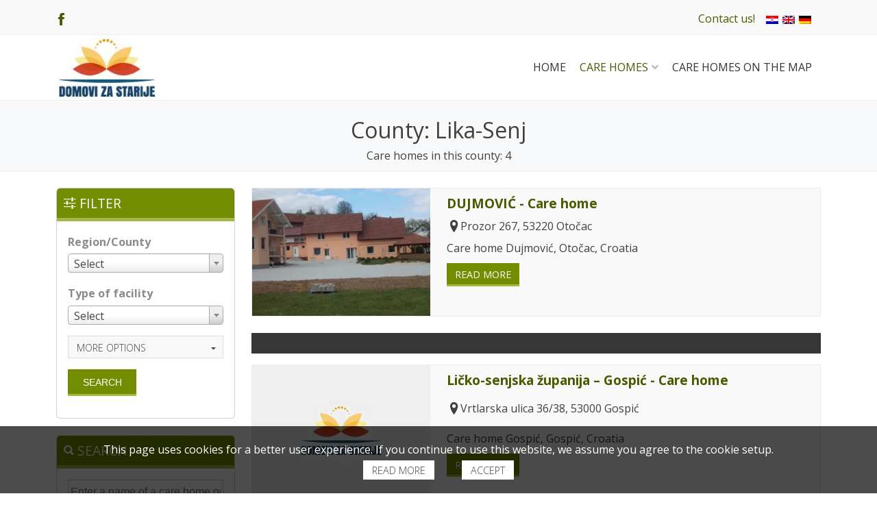

--- FILE ---
content_type: text/html; charset=UTF-8
request_url: https://www.domovi-za-starije.com/en/region-county/lika-senj-en/
body_size: 10750
content:
<!doctype html>
<html lang="en-US">
	<head>
		<!-- Google Tag Manager -->
<script>(function(w,d,s,l,i){w[l]=w[l]||[];w[l].push({'gtm.start':
new Date().getTime(),event:'gtm.js'});var f=d.getElementsByTagName(s)[0],
j=d.createElement(s),dl=l!='dataLayer'?'&l='+l:'';j.async=true;j.src=
'https://www.googletagmanager.com/gtm.js?id='+i+dl;f.parentNode.insertBefore(j,f);
})(window,document,'script','dataLayer','GTM-KTZMSFK');</script>
<!-- End Google Tag Manager -->
		<meta charset="UTF-8">
		<meta name="viewport" content="width=device-width, initial-scale=1, shrink-to-fit=no">
		<link rel="profile" href="http://gmpg.org/xfn/11">
		<link rel="shortcut icon" href="https://www.domovi-za-starije.com/wp-content/themes/domovi/favicon.ico" />

		<meta name='robots' content='index, follow, max-image-preview:large, max-snippet:-1, max-video-preview:-1' />
<link rel="alternate" hreflang="hr" href="https://www.domovi-za-starije.com/zupanija/licko-senjska/" />
<link rel="alternate" hreflang="en" href="https://www.domovi-za-starije.com/en/region-county/lika-senj-en/" />
<link rel="alternate" hreflang="de" href="https://www.domovi-za-starije.com/de/region-gespanschaft/lika-senj-de/" />
<link rel="alternate" hreflang="x-default" href="https://www.domovi-za-starije.com/zupanija/licko-senjska/" />

	<!-- This site is optimized with the Yoast SEO plugin v26.5 - https://yoast.com/wordpress/plugins/seo/ -->
	<title>Lika-Senj | Care homes in Croatia</title>
<link data-rocket-prefetch href="https://static.hotjar.com" rel="dns-prefetch">
<link data-rocket-prefetch href="https://www.google-analytics.com" rel="dns-prefetch">
<link data-rocket-prefetch href="https://www.googletagmanager.com" rel="dns-prefetch">
<link data-rocket-prefetch href="https://fonts.googleapis.com" rel="dns-prefetch">
<link data-rocket-prefetch href="https://script.hotjar.com" rel="dns-prefetch">
<link data-rocket-preload as="style" href="https://fonts.googleapis.com/css?family=Open%20Sans%3A300%2C400%2C700&#038;subset=latin-ext&#038;display=swap" rel="preload">
<link href="https://fonts.googleapis.com/css?family=Open%20Sans%3A300%2C400%2C700&#038;subset=latin-ext&#038;display=swap" media="print" onload="this.media=&#039;all&#039;" rel="stylesheet">
<noscript data-wpr-hosted-gf-parameters=""><link rel="stylesheet" href="https://fonts.googleapis.com/css?family=Open%20Sans%3A300%2C400%2C700&#038;subset=latin-ext&#038;display=swap"></noscript><link rel="preload" data-rocket-preload as="image" href="https://www.domovi-za-starije.com/wp-content/themes/domovi/images/thumb-medium.jpg" fetchpriority="high">
	<link rel="canonical" href="https://www.domovi-za-starije.com/en/region-county/lika-senj-en/" />
	<meta property="og:locale" content="en_US" />
	<meta property="og:type" content="article" />
	<meta property="og:title" content="Lika-Senj | Care homes in Croatia" />
	<meta property="og:url" content="https://www.domovi-za-starije.com/en/region-county/lika-senj-en/" />
	<meta property="og:site_name" content="Care homes in Croatia" />
	<meta property="og:image" content="https://www.domovi-za-starije.com/wp-content/uploads/2021/07/logo-og.jpg" />
	<meta property="og:image:width" content="1200" />
	<meta property="og:image:height" content="630" />
	<meta property="og:image:type" content="image/jpeg" />
	<meta name="twitter:card" content="summary_large_image" />
	<script type="application/ld+json" class="yoast-schema-graph">{"@context":"https://schema.org","@graph":[{"@type":"CollectionPage","@id":"https://www.domovi-za-starije.com/en/region-county/lika-senj-en/","url":"https://www.domovi-za-starije.com/en/region-county/lika-senj-en/","name":"Lika-Senj | Care homes in Croatia","isPartOf":{"@id":"https://www.domovi-za-starije.com/#website"},"breadcrumb":{"@id":"https://www.domovi-za-starije.com/en/region-county/lika-senj-en/#breadcrumb"},"inLanguage":"en-US"},{"@type":"BreadcrumbList","@id":"https://www.domovi-za-starije.com/en/region-county/lika-senj-en/#breadcrumb","itemListElement":[{"@type":"ListItem","position":1,"name":"Početna stranica","item":"https://www.domovi-za-starije.com/en/"},{"@type":"ListItem","position":2,"name":"Lika-Senj"}]},{"@type":"WebSite","@id":"https://www.domovi-za-starije.com/#website","url":"https://www.domovi-za-starije.com/","name":"Care homes in Croatia","description":"web katalog domova za starije","potentialAction":[{"@type":"SearchAction","target":{"@type":"EntryPoint","urlTemplate":"https://www.domovi-za-starije.com/?s={search_term_string}"},"query-input":{"@type":"PropertyValueSpecification","valueRequired":true,"valueName":"search_term_string"}}],"inLanguage":"en-US"}]}</script>
	<!-- / Yoast SEO plugin. -->


<link rel='dns-prefetch' href='//cdn.jsdelivr.net' />
<link rel='dns-prefetch' href='//fonts.googleapis.com' />
<link href='https://fonts.gstatic.com' crossorigin rel='preconnect' />
<link rel="alternate" type="application/rss+xml" title="Care homes in Croatia &raquo; Lika-Senj Županija Feed" href="https://www.domovi-za-starije.com/en/region-county/lika-senj-en/feed/" />
<style id='wp-img-auto-sizes-contain-inline-css' type='text/css'>
img:is([sizes=auto i],[sizes^="auto," i]){contain-intrinsic-size:3000px 1500px}
/*# sourceURL=wp-img-auto-sizes-contain-inline-css */
</style>
<link rel='stylesheet' id='wpml-legacy-horizontal-list-0-css' href='https://www.domovi-za-starije.com/wp-content/plugins/sitepress-multilingual-cms/templates/language-switchers/legacy-list-horizontal/style.min.css' type='text/css' media='all' />
<link data-minify="1" rel='stylesheet' id='bootstrap-css' href='https://www.domovi-za-starije.com/wp-content/cache/min/1/npm/bootstrap@5.3.7/dist/css/bootstrap.min.css?ver=1765361037' type='text/css' media='all' />
<link data-minify="1" rel='stylesheet' id='ionicons-css' href='https://www.domovi-za-starije.com/wp-content/cache/min/1/wp-content/themes/domovi/css/lib/ionicons.min.css?ver=1765361037' type='text/css' media='all' />
<link data-minify="1" rel='stylesheet' id='font-awesome-css' href='https://www.domovi-za-starije.com/wp-content/cache/min/1/wp-content/themes/domovi/css/lib/fontawesome-all.min.css?ver=1765361037' type='text/css' media='all' />
<link data-minify="1" rel='stylesheet' id='slick-css' href='https://www.domovi-za-starije.com/wp-content/cache/min/1/wp-content/themes/domovi/css/lib/slick.css?ver=1765361037' type='text/css' media='all' />
<link data-minify="1" rel='stylesheet' id='slick-theme-css' href='https://www.domovi-za-starije.com/wp-content/cache/min/1/wp-content/themes/domovi/css/lib/slick-theme.css?ver=1765361037' type='text/css' media='all' />
<link data-minify="1" rel='stylesheet' id='photobox-css' href='https://www.domovi-za-starije.com/wp-content/cache/min/1/wp-content/themes/domovi/css/lib/photobox.css?ver=1765361037' type='text/css' media='all' />
<link rel='stylesheet' id='select2-css' href='https://www.domovi-za-starije.com/wp-content/themes/domovi/css/lib/select2.min.css' type='text/css' media='all' />

<link data-minify="1" rel='stylesheet' id='domovi-style-css' href='https://www.domovi-za-starije.com/wp-content/cache/min/1/wp-content/themes/domovi/css/style.css?ver=1765361037' type='text/css' media='all' />
<link data-minify="1" rel='stylesheet' id='custom-style-css' href='https://www.domovi-za-starije.com/wp-content/cache/min/1/wp-content/themes/domovi/css/custom.css?ver=1765361037' type='text/css' media='all' />
<script type="text/javascript" id="wpml-cookie-js-extra">
/* <![CDATA[ */
var wpml_cookies = {"wp-wpml_current_language":{"value":"en","expires":1,"path":"/"}};
var wpml_cookies = {"wp-wpml_current_language":{"value":"en","expires":1,"path":"/"}};
//# sourceURL=wpml-cookie-js-extra
/* ]]> */
</script>

<script type="text/javascript" src="https://www.domovi-za-starije.com/wp-includes/js/jquery/jquery.min.js" id="jquery-core-js"></script>

<link rel="https://api.w.org/" href="https://www.domovi-za-starije.com/en/wp-json/" /><link rel="EditURI" type="application/rsd+xml" title="RSD" href="https://www.domovi-za-starije.com/xmlrpc.php?rsd" />
<noscript><style id="rocket-lazyload-nojs-css">.rll-youtube-player, [data-lazy-src]{display:none !important;}</style></noscript>			<style id='global-styles-inline-css' type='text/css'>
:root{--wp--preset--aspect-ratio--square: 1;--wp--preset--aspect-ratio--4-3: 4/3;--wp--preset--aspect-ratio--3-4: 3/4;--wp--preset--aspect-ratio--3-2: 3/2;--wp--preset--aspect-ratio--2-3: 2/3;--wp--preset--aspect-ratio--16-9: 16/9;--wp--preset--aspect-ratio--9-16: 9/16;--wp--preset--color--black: #000000;--wp--preset--color--cyan-bluish-gray: #abb8c3;--wp--preset--color--white: #ffffff;--wp--preset--color--pale-pink: #f78da7;--wp--preset--color--vivid-red: #cf2e2e;--wp--preset--color--luminous-vivid-orange: #ff6900;--wp--preset--color--luminous-vivid-amber: #fcb900;--wp--preset--color--light-green-cyan: #7bdcb5;--wp--preset--color--vivid-green-cyan: #00d084;--wp--preset--color--pale-cyan-blue: #8ed1fc;--wp--preset--color--vivid-cyan-blue: #0693e3;--wp--preset--color--vivid-purple: #9b51e0;--wp--preset--gradient--vivid-cyan-blue-to-vivid-purple: linear-gradient(135deg,rgb(6,147,227) 0%,rgb(155,81,224) 100%);--wp--preset--gradient--light-green-cyan-to-vivid-green-cyan: linear-gradient(135deg,rgb(122,220,180) 0%,rgb(0,208,130) 100%);--wp--preset--gradient--luminous-vivid-amber-to-luminous-vivid-orange: linear-gradient(135deg,rgb(252,185,0) 0%,rgb(255,105,0) 100%);--wp--preset--gradient--luminous-vivid-orange-to-vivid-red: linear-gradient(135deg,rgb(255,105,0) 0%,rgb(207,46,46) 100%);--wp--preset--gradient--very-light-gray-to-cyan-bluish-gray: linear-gradient(135deg,rgb(238,238,238) 0%,rgb(169,184,195) 100%);--wp--preset--gradient--cool-to-warm-spectrum: linear-gradient(135deg,rgb(74,234,220) 0%,rgb(151,120,209) 20%,rgb(207,42,186) 40%,rgb(238,44,130) 60%,rgb(251,105,98) 80%,rgb(254,248,76) 100%);--wp--preset--gradient--blush-light-purple: linear-gradient(135deg,rgb(255,206,236) 0%,rgb(152,150,240) 100%);--wp--preset--gradient--blush-bordeaux: linear-gradient(135deg,rgb(254,205,165) 0%,rgb(254,45,45) 50%,rgb(107,0,62) 100%);--wp--preset--gradient--luminous-dusk: linear-gradient(135deg,rgb(255,203,112) 0%,rgb(199,81,192) 50%,rgb(65,88,208) 100%);--wp--preset--gradient--pale-ocean: linear-gradient(135deg,rgb(255,245,203) 0%,rgb(182,227,212) 50%,rgb(51,167,181) 100%);--wp--preset--gradient--electric-grass: linear-gradient(135deg,rgb(202,248,128) 0%,rgb(113,206,126) 100%);--wp--preset--gradient--midnight: linear-gradient(135deg,rgb(2,3,129) 0%,rgb(40,116,252) 100%);--wp--preset--font-size--small: 13px;--wp--preset--font-size--medium: 20px;--wp--preset--font-size--large: 36px;--wp--preset--font-size--x-large: 42px;--wp--preset--spacing--20: 0.44rem;--wp--preset--spacing--30: 0.67rem;--wp--preset--spacing--40: 1rem;--wp--preset--spacing--50: 1.5rem;--wp--preset--spacing--60: 2.25rem;--wp--preset--spacing--70: 3.38rem;--wp--preset--spacing--80: 5.06rem;--wp--preset--shadow--natural: 6px 6px 9px rgba(0, 0, 0, 0.2);--wp--preset--shadow--deep: 12px 12px 50px rgba(0, 0, 0, 0.4);--wp--preset--shadow--sharp: 6px 6px 0px rgba(0, 0, 0, 0.2);--wp--preset--shadow--outlined: 6px 6px 0px -3px rgb(255, 255, 255), 6px 6px rgb(0, 0, 0);--wp--preset--shadow--crisp: 6px 6px 0px rgb(0, 0, 0);}:where(.is-layout-flex){gap: 0.5em;}:where(.is-layout-grid){gap: 0.5em;}body .is-layout-flex{display: flex;}.is-layout-flex{flex-wrap: wrap;align-items: center;}.is-layout-flex > :is(*, div){margin: 0;}body .is-layout-grid{display: grid;}.is-layout-grid > :is(*, div){margin: 0;}:where(.wp-block-columns.is-layout-flex){gap: 2em;}:where(.wp-block-columns.is-layout-grid){gap: 2em;}:where(.wp-block-post-template.is-layout-flex){gap: 1.25em;}:where(.wp-block-post-template.is-layout-grid){gap: 1.25em;}.has-black-color{color: var(--wp--preset--color--black) !important;}.has-cyan-bluish-gray-color{color: var(--wp--preset--color--cyan-bluish-gray) !important;}.has-white-color{color: var(--wp--preset--color--white) !important;}.has-pale-pink-color{color: var(--wp--preset--color--pale-pink) !important;}.has-vivid-red-color{color: var(--wp--preset--color--vivid-red) !important;}.has-luminous-vivid-orange-color{color: var(--wp--preset--color--luminous-vivid-orange) !important;}.has-luminous-vivid-amber-color{color: var(--wp--preset--color--luminous-vivid-amber) !important;}.has-light-green-cyan-color{color: var(--wp--preset--color--light-green-cyan) !important;}.has-vivid-green-cyan-color{color: var(--wp--preset--color--vivid-green-cyan) !important;}.has-pale-cyan-blue-color{color: var(--wp--preset--color--pale-cyan-blue) !important;}.has-vivid-cyan-blue-color{color: var(--wp--preset--color--vivid-cyan-blue) !important;}.has-vivid-purple-color{color: var(--wp--preset--color--vivid-purple) !important;}.has-black-background-color{background-color: var(--wp--preset--color--black) !important;}.has-cyan-bluish-gray-background-color{background-color: var(--wp--preset--color--cyan-bluish-gray) !important;}.has-white-background-color{background-color: var(--wp--preset--color--white) !important;}.has-pale-pink-background-color{background-color: var(--wp--preset--color--pale-pink) !important;}.has-vivid-red-background-color{background-color: var(--wp--preset--color--vivid-red) !important;}.has-luminous-vivid-orange-background-color{background-color: var(--wp--preset--color--luminous-vivid-orange) !important;}.has-luminous-vivid-amber-background-color{background-color: var(--wp--preset--color--luminous-vivid-amber) !important;}.has-light-green-cyan-background-color{background-color: var(--wp--preset--color--light-green-cyan) !important;}.has-vivid-green-cyan-background-color{background-color: var(--wp--preset--color--vivid-green-cyan) !important;}.has-pale-cyan-blue-background-color{background-color: var(--wp--preset--color--pale-cyan-blue) !important;}.has-vivid-cyan-blue-background-color{background-color: var(--wp--preset--color--vivid-cyan-blue) !important;}.has-vivid-purple-background-color{background-color: var(--wp--preset--color--vivid-purple) !important;}.has-black-border-color{border-color: var(--wp--preset--color--black) !important;}.has-cyan-bluish-gray-border-color{border-color: var(--wp--preset--color--cyan-bluish-gray) !important;}.has-white-border-color{border-color: var(--wp--preset--color--white) !important;}.has-pale-pink-border-color{border-color: var(--wp--preset--color--pale-pink) !important;}.has-vivid-red-border-color{border-color: var(--wp--preset--color--vivid-red) !important;}.has-luminous-vivid-orange-border-color{border-color: var(--wp--preset--color--luminous-vivid-orange) !important;}.has-luminous-vivid-amber-border-color{border-color: var(--wp--preset--color--luminous-vivid-amber) !important;}.has-light-green-cyan-border-color{border-color: var(--wp--preset--color--light-green-cyan) !important;}.has-vivid-green-cyan-border-color{border-color: var(--wp--preset--color--vivid-green-cyan) !important;}.has-pale-cyan-blue-border-color{border-color: var(--wp--preset--color--pale-cyan-blue) !important;}.has-vivid-cyan-blue-border-color{border-color: var(--wp--preset--color--vivid-cyan-blue) !important;}.has-vivid-purple-border-color{border-color: var(--wp--preset--color--vivid-purple) !important;}.has-vivid-cyan-blue-to-vivid-purple-gradient-background{background: var(--wp--preset--gradient--vivid-cyan-blue-to-vivid-purple) !important;}.has-light-green-cyan-to-vivid-green-cyan-gradient-background{background: var(--wp--preset--gradient--light-green-cyan-to-vivid-green-cyan) !important;}.has-luminous-vivid-amber-to-luminous-vivid-orange-gradient-background{background: var(--wp--preset--gradient--luminous-vivid-amber-to-luminous-vivid-orange) !important;}.has-luminous-vivid-orange-to-vivid-red-gradient-background{background: var(--wp--preset--gradient--luminous-vivid-orange-to-vivid-red) !important;}.has-very-light-gray-to-cyan-bluish-gray-gradient-background{background: var(--wp--preset--gradient--very-light-gray-to-cyan-bluish-gray) !important;}.has-cool-to-warm-spectrum-gradient-background{background: var(--wp--preset--gradient--cool-to-warm-spectrum) !important;}.has-blush-light-purple-gradient-background{background: var(--wp--preset--gradient--blush-light-purple) !important;}.has-blush-bordeaux-gradient-background{background: var(--wp--preset--gradient--blush-bordeaux) !important;}.has-luminous-dusk-gradient-background{background: var(--wp--preset--gradient--luminous-dusk) !important;}.has-pale-ocean-gradient-background{background: var(--wp--preset--gradient--pale-ocean) !important;}.has-electric-grass-gradient-background{background: var(--wp--preset--gradient--electric-grass) !important;}.has-midnight-gradient-background{background: var(--wp--preset--gradient--midnight) !important;}.has-small-font-size{font-size: var(--wp--preset--font-size--small) !important;}.has-medium-font-size{font-size: var(--wp--preset--font-size--medium) !important;}.has-large-font-size{font-size: var(--wp--preset--font-size--large) !important;}.has-x-large-font-size{font-size: var(--wp--preset--font-size--x-large) !important;}
/*# sourceURL=global-styles-inline-css */
</style>
<meta name="generator" content="WP Rocket 3.20.2" data-wpr-features="wpr_defer_js wpr_minify_concatenate_js wpr_lazyload_images wpr_preconnect_external_domains wpr_oci wpr_minify_css wpr_desktop" /></head>

	<body class="archive tax-zupanija term-lika-senj-en term-68 wp-theme-domovi lang-en">
			<!-- Google Tag Manager (noscript) -->
	<noscript><iframe src="https://www.googletagmanager.com/ns.html?id=GTM-KTZMSFK" height="0" width="0" style="display:none;visibility:hidden"></iframe></noscript>
	<!-- End Google Tag Manager (noscript) -->
	<div  class="holder"><div  class="preloader"><div ></div><div ></div><div ></div><div ></div><div ></div><div ></div><div ></div><div ></div><div ></div><div ></div></div></div>		<div  id="page" class="site">
			<div  class="top border-bottom-1">
				<div  class="container">
					<div class="row">
						<div class="top-inner clearfix">
							<div class="social-icons float-left">
								<ul id="social-icons-list">
									<li class="social-icon facebook"><a href="https://www.facebook.com/domovizastarije/" aria-label="Facebook" target="_blank" rel="noopener"><span class="size-24"><i class="icon ion-social-facebook"></i></span></a></li>
									<!--<li class="social-icon youtube"><a href="#" aria-label="Youtube" target="_blank"><span class="size-24"><i class="icon ion-social-youtube"></i></span></a></li>-->
								</ul>
							</div>
							<div class="top-inner-2 float-right mt-1">

																	<div class="link-contact top-2-item float-left">
										<a href="https://www.domovi-za-starije.com/en/contact/">Contact us!</a>
									</div>
								
																<div class="lang-switcher top-2-item float-left">
									
<div class="wpml-ls-statics-shortcode_actions wpml-ls wpml-ls-legacy-list-horizontal">
	<ul role="menu"><li class="wpml-ls-slot-shortcode_actions wpml-ls-item wpml-ls-item-hr wpml-ls-first-item wpml-ls-item-legacy-list-horizontal" role="none">
				<a href="https://www.domovi-za-starije.com/zupanija/licko-senjska/" class="wpml-ls-link" role="menuitem"  aria-label="Switch to Croatian" title="Switch to Croatian" >
                                                        <img
            class="wpml-ls-flag"
            src="https://www.domovi-za-starije.com/wp-content/plugins/sitepress-multilingual-cms/res/flags/hr.png"
            alt="Croatian"
            width=18
            height=12
    /></a>
			</li><li class="wpml-ls-slot-shortcode_actions wpml-ls-item wpml-ls-item-en wpml-ls-current-language wpml-ls-item-legacy-list-horizontal" role="none">
				<a href="https://www.domovi-za-starije.com/en/region-county/lika-senj-en/" class="wpml-ls-link" role="menuitem" >
                                                        <img
            class="wpml-ls-flag"
            src="https://www.domovi-za-starije.com/wp-content/plugins/sitepress-multilingual-cms/res/flags/en.png"
            alt="English"
            width=18
            height=12
    /></a>
			</li><li class="wpml-ls-slot-shortcode_actions wpml-ls-item wpml-ls-item-de wpml-ls-last-item wpml-ls-item-legacy-list-horizontal" role="none">
				<a href="https://www.domovi-za-starije.com/de/region-gespanschaft/lika-senj-de/" class="wpml-ls-link" role="menuitem"  aria-label="Switch to German" title="Switch to German" >
                                                        <img
            class="wpml-ls-flag"
            src="https://www.domovi-za-starije.com/wp-content/plugins/sitepress-multilingual-cms/res/flags/de.png"
            alt="German"
            width=18
            height=12
    /></a>
			</li></ul>
</div>
								</div>

								<div class="user-nav float-left clearfix">
									<ul id="user-menu">
																			</ul>
								</div>

							</div>


						</div>
					</div>
				</div>
			</div>

			<div  class="header-wrap">
				<div  class="container">
					<div class="row">
						<a class="skip-link screen-reader-text" href="#content">Skip to content</a>

						<header id="masthead" class="site-header">
							<div class="site-branding float-left">
																	<p class="site-title"><a href="https://www.domovi-za-starije.com/en/" rel="home"><img src="https://www.domovi-za-starije.com/wp-content/themes/domovi/images/logo.jpg" alt="Care homes in Croatia" width="142" height="92"></a></p>
															</div><!-- .site-branding -->


							<nav id="site-navigation" class="main-navigation float-right">
																<span id="responsive-nav" class="menu-toggle">
									<span class="rn-icon"> 
										<span class="rn-icon-bar bar-1"></span> 
										<span class="rn-icon-bar bar-2"></span> 
										<span class="rn-icon-bar bar-3"></span> 
									</span> 
								</span>
								<div id="main-menu" class="menu-glavni-izbornik-en-container"><ul id="primary-menu" class="menu"><li id="menu-item-188" class="menu-item menu-item-type-custom menu-item-object-custom menu-item-188"><a href="https://www.domovi-za-starije.com/en/">Home</a></li>
<li id="menu-item-193" class="menu-item menu-item-type-custom menu-item-object-custom current-menu-ancestor current-menu-parent menu-item-has-children menu-item-193"><a href="#">Care Homes<i class="fa fa-angle-down"></i></a>
<ul class="sub-menu">
	<li id="menu-item-194" class="menu-item menu-item-type-taxonomy menu-item-object-zupanija menu-item-194"><a href="https://www.domovi-za-starije.com/en/region-county/city-of-zagreb-and-zagreb-county/">City of Zagreb and Zagreb County</a></li>
	<li id="menu-item-195" class="menu-item menu-item-type-taxonomy menu-item-object-zupanija menu-item-195"><a href="https://www.domovi-za-starije.com/en/region-county/karlovac-en/">Karlovac</a></li>
	<li id="menu-item-4782" class="menu-item menu-item-type-taxonomy menu-item-object-zupanija menu-item-4782"><a href="https://www.domovi-za-starije.com/en/region-county/bjelovar-bilogora-en/">Bjelovar-Bilogora</a></li>
	<li id="menu-item-4783" class="menu-item menu-item-type-taxonomy menu-item-object-zupanija menu-item-4783"><a href="https://www.domovi-za-starije.com/en/region-county/brod-posavina-en/">Brod-Posavina</a></li>
	<li id="menu-item-4784" class="menu-item menu-item-type-taxonomy menu-item-object-zupanija menu-item-4784"><a href="https://www.domovi-za-starije.com/en/region-county/dubrovnik-neretva-en/">Dubrovnik-Neretva</a></li>
	<li id="menu-item-4785" class="menu-item menu-item-type-taxonomy menu-item-object-zupanija menu-item-4785"><a href="https://www.domovi-za-starije.com/en/region-county/istria/">Istria</a></li>
	<li id="menu-item-4786" class="menu-item menu-item-type-taxonomy menu-item-object-zupanija menu-item-4786"><a href="https://www.domovi-za-starije.com/en/region-county/koprivnica-krizevci-en/">Koprivnica-Križevci</a></li>
	<li id="menu-item-4787" class="menu-item menu-item-type-taxonomy menu-item-object-zupanija menu-item-4787"><a href="https://www.domovi-za-starije.com/en/region-county/krapina-zagorje-en/">Krapina-Zagorje</a></li>
	<li id="menu-item-4788" class="menu-item menu-item-type-taxonomy menu-item-object-zupanija current-menu-item menu-item-4788"><a href="https://www.domovi-za-starije.com/en/region-county/lika-senj-en/" aria-current="page">Lika-Senj</a></li>
	<li id="menu-item-4789" class="menu-item menu-item-type-taxonomy menu-item-object-zupanija menu-item-4789"><a href="https://www.domovi-za-starije.com/en/region-county/medjimurje-en/">Međimurje</a></li>
	<li id="menu-item-4790" class="menu-item menu-item-type-taxonomy menu-item-object-zupanija menu-item-4790"><a href="https://www.domovi-za-starije.com/en/region-county/osijek-baranja-en/">Osijek-Baranja</a></li>
	<li id="menu-item-4791" class="menu-item menu-item-type-taxonomy menu-item-object-zupanija menu-item-4791"><a href="https://www.domovi-za-starije.com/en/region-county/pozega-slavonia/">Požega-Slavonia</a></li>
	<li id="menu-item-4792" class="menu-item menu-item-type-taxonomy menu-item-object-zupanija menu-item-4792"><a href="https://www.domovi-za-starije.com/en/region-county/primorje-gorski-kotar-en/">Primorje-Gorski Kotar</a></li>
	<li id="menu-item-4793" class="menu-item menu-item-type-taxonomy menu-item-object-zupanija menu-item-4793"><a href="https://www.domovi-za-starije.com/en/region-county/sibenik-knin-en/">Šibenik-Knin</a></li>
	<li id="menu-item-4794" class="menu-item menu-item-type-taxonomy menu-item-object-zupanija menu-item-4794"><a href="https://www.domovi-za-starije.com/en/region-county/sisak-moslavina-en/">Sisak-Moslavina</a></li>
	<li id="menu-item-4795" class="menu-item menu-item-type-taxonomy menu-item-object-zupanija menu-item-4795"><a href="https://www.domovi-za-starije.com/en/region-county/split-dalmatia/">Split-Dalmatia</a></li>
	<li id="menu-item-4796" class="menu-item menu-item-type-taxonomy menu-item-object-zupanija menu-item-4796"><a href="https://www.domovi-za-starije.com/en/region-county/varazdin-en/">Varaždin</a></li>
	<li id="menu-item-4797" class="menu-item menu-item-type-taxonomy menu-item-object-zupanija menu-item-4797"><a href="https://www.domovi-za-starije.com/en/region-county/virovitica-podravina-en/">Virovitica-Podravina</a></li>
	<li id="menu-item-4798" class="menu-item menu-item-type-taxonomy menu-item-object-zupanija menu-item-4798"><a href="https://www.domovi-za-starije.com/en/region-county/vukovar-srijem-en/">Vukovar-Srijem</a></li>
	<li id="menu-item-4799" class="menu-item menu-item-type-taxonomy menu-item-object-zupanija menu-item-4799"><a href="https://www.domovi-za-starije.com/en/region-county/zadar-en/">Zadar</a></li>
</ul>
</li>
<li id="menu-item-189" class="menu-item menu-item-type-post_type menu-item-object-page menu-item-189"><a href="https://www.domovi-za-starije.com/en/care-homes-on-the-map/">Care Homes on the map</a></li>
</ul></div>							</nav><!-- #site-navigation -->

						</header><!-- #masthead -->


					</div>
				</div>
			</div>

			<div  id="content" class="site-content">

<div  class="bg-light border-bottom-1">
	<div  class="container">
		<header id="county-header" class="page-header" data-term="lika-senj-en">
			<h1 class="page-title m-0 pt-4 pb-1 text-center">County: Lika-Senj</h1>			<div class="dom-count mb-2 text-center">Care homes in this county: <span></span></div>
		</header>
	</div>
</div>


<div  class="container">
	<div class="row">
		<div id="primary" class="content-area col-lg-9 order-lg-3">
			<main id="main" class="site-main">
				
				<div id="listing-domovi" class="listing domovi my-4">
				
										
					<div class="standard"><article id="post-6364" class="dom hentry" data-ts="single-room double-room" data-os="long-term-stay short-term-stay" data-pokretni="Da" data-nepokretni="Da" data-psihicki="Ne" data-demencija="Na upit" data-palijativna="Na upit">

	<div class="row">
		<div class="col-lg-4">
			<div class="thumb">
				<a href="https://www.domovi-za-starije.com/en/carehome/dujmovic/">
											<img src="https://www.domovi-za-starije.com/wp-content/uploads/2020/03/dom-dujmovic_011.jpg-1-e1667387141256-700x500.jpg" alt="DUJMOVIĆ - Care home">
											<i class="fa fa-link fa-3x" aria-hidden="true"></i>
				</a>
							</div>
		</div>
		<div class="col-lg-8">
			<div class="content">
				<header class="entry-header">

					<h2 class="entry-title dom-title">
						<a href="https://www.domovi-za-starije.com/en/carehome/dujmovic/">DUJMOVIĆ - <span>Care home</span></a>
					</h2>

				</header><!-- .entry-header -->
								<div class="entry-content">

					<div class="address mb-1"><span class="icon-span size-24"><i class="icon ion-location"></i></span> Prozor 267, 53220 Otočac</div>							<div class="excerpt mb-2 pr-3">
								Care home Dujmović, Otočac, Croatia							</div>
										<div class="read-more-wrap">
												<a class="btn btn-primary" href="https://www.domovi-za-starije.com/en/carehome/dujmovic/">
							Read more						</a>						
					</div>
				</div>
			</div>
		</div>
	</div>
</article>
<div class="more-posts"></div><div class="no-more-posts no-ajax-btn"></div></div>						<div class="neuvrsteni">
							
<article id="post-4736" class="dom neuvrsten hentry">
	<div class="row">
		<div class="col-lg-4">
			<div class="thumb">
				<a href="https://www.domovi-za-starije.com/en/carehome/licko-senjska-zupanija-gospic/">
										<img fetchpriority="high" class="no-image logo" src="https://www.domovi-za-starije.com/wp-content/themes/domovi/images/thumb-medium.jpg" alt="Ličko-senjska županija &#8211; Gospić - Care home ">
					<i class="fa fa-link fa-3x" aria-hidden="true"></i>
				</a>
			</div>
		</div>
		<div class="col-lg-8">
			<div class="content">
				<header class="entry-header">

					<h2 class="entry-title dom-title">
						<a href="https://www.domovi-za-starije.com/en/carehome/licko-senjska-zupanija-gospic/">Ličko-senjska županija &#8211; Gospić - <span>Care home </span></a>
					</h2>

				</header><!-- .entry-header -->
				<div class="entry-content">
					<div class="address mb-3">
						<span class="icon-span size-24"><i class="icon ion-location"></i></span> Vrtlarska ulica 36/38, 53000 Gospić					</div>
											<div class="excerpt mb-2 pr-3">
							Care home Gospić, Gospić, Croatia						</div>
											<div class="read-more-wrap">
						<a class="btn btn-primary" href="https://www.domovi-za-starije.com/en/carehome/licko-senjska-zupanija-gospic/">
							Read more						</a>
					</div>
				</div>
			</div>
		</div>
	</div><!-- .row -->
</article><!-- #post-4736 -->
							
<article id="post-4738" class="dom neuvrsten hentry">
	<div class="row">
		<div class="col-lg-4">
			<div class="thumb">
				<a href="https://www.domovi-za-starije.com/en/carehome/licko-senjska-zupanija-otocac/">
										<img class="no-image logo" src="https://www.domovi-za-starije.com/wp-content/themes/domovi/images/thumb-medium.jpg" alt="Ličko-senjska županija &#8211; Otočac - Care home ">
					<i class="fa fa-link fa-3x" aria-hidden="true"></i>
				</a>
			</div>
		</div>
		<div class="col-lg-8">
			<div class="content">
				<header class="entry-header">

					<h2 class="entry-title dom-title">
						<a href="https://www.domovi-za-starije.com/en/carehome/licko-senjska-zupanija-otocac/">Ličko-senjska županija &#8211; Otočac - <span>Care home </span></a>
					</h2>

				</header><!-- .entry-header -->
				<div class="entry-content">
					<div class="address mb-3">
						<span class="icon-span size-24"><i class="icon ion-location"></i></span> Vladimira Nazora 16A, 53220 Otočac					</div>
											<div class="excerpt mb-2 pr-3">
							Care home Otočac, Otočac, Croatia						</div>
											<div class="read-more-wrap">
						<a class="btn btn-primary" href="https://www.domovi-za-starije.com/en/carehome/licko-senjska-zupanija-otocac/">
							Read more						</a>
					</div>
				</div>
			</div>
		</div>
	</div><!-- .row -->
</article><!-- #post-4738 -->
							
<article id="post-4740" class="dom neuvrsten hentry">
	<div class="row">
		<div class="col-lg-4">
			<div class="thumb">
				<a href="https://www.domovi-za-starije.com/en/carehome/licko-senjska-zupanija-udbina/">
										<img class="no-image logo" src="https://www.domovi-za-starije.com/wp-content/themes/domovi/images/thumb-medium.jpg" alt="Ličko-senjska županija &#8211; Udbina - Care home ">
					<i class="fa fa-link fa-3x" aria-hidden="true"></i>
				</a>
			</div>
		</div>
		<div class="col-lg-8">
			<div class="content">
				<header class="entry-header">

					<h2 class="entry-title dom-title">
						<a href="https://www.domovi-za-starije.com/en/carehome/licko-senjska-zupanija-udbina/">Ličko-senjska županija &#8211; Udbina - <span>Care home </span></a>
					</h2>

				</header><!-- .entry-header -->
				<div class="entry-content">
					<div class="address mb-3">
						<span class="icon-span size-24"><i class="icon ion-location"></i></span> Krbavska ulica 2, 53234 Udbina					</div>
											<div class="excerpt mb-2 pr-3">
							Care home Udbina, Udbina, Croatia						</div>
											<div class="read-more-wrap">
						<a class="btn btn-primary" href="https://www.domovi-za-starije.com/en/carehome/licko-senjska-zupanija-udbina/">
							Read more						</a>
					</div>
				</div>
			</div>
		</div>
	</div><!-- .row -->
</article><!-- #post-4740 -->
													</div>

											
				</div>
			</main><!-- #main -->
		</div><!-- #primary -->
		
<aside id="secondary" class="widget-area col-lg-3">

		<section id="sidebar-filter" class="widget widget-filter">
		<div class="card">
			<h2 class="widget-title card-header"><span class="size-20"><i class="icon ion-android-options"></i></span> Filter</h2>
			<div class="card-body">
				
				<form action="https://www.domovi-za-starije.com/en/care-home-search/" name="dom-filter" id="dom-filter" method="GET">
											<div class="form-group">
							<label for="zupanija">Region/County</label>
							<select name="zupanija" id="zupanija" class="form-control dmzs-select">
								<option value="">Select</option>
																	<option value="bjelovar-bilogora-en">Bjelovar-Bilogora</option>
																			<option value="brod-posavina-en">Brod-Posavina</option>
																			<option value="city-of-zagreb-and-zagreb-county">City of Zagreb and Zagreb County</option>
																			<option value="dubrovnik-neretva-en">Dubrovnik-Neretva</option>
																			<option value="istria">Istria</option>
																			<option value="karlovac-en">Karlovac</option>
																			<option value="koprivnica-krizevci-en">Koprivnica-Križevci</option>
																			<option value="krapina-zagorje-en">Krapina-Zagorje</option>
																			<option value="lika-senj-en">Lika-Senj</option>
																			<option value="medjimurje-en">Međimurje</option>
																			<option value="osijek-baranja-en">Osijek-Baranja</option>
																			<option value="pozega-slavonia">Požega-Slavonia</option>
																			<option value="primorje-gorski-kotar-en">Primorje-Gorski Kotar</option>
																			<option value="sisak-moslavina-en">Sisak-Moslavina</option>
																			<option value="split-dalmatia">Split-Dalmatia</option>
																			<option value="sibenik-knin-en">Šibenik-Knin</option>
																			<option value="varazdin-en">Varaždin</option>
																			<option value="virovitica-podravina-en">Virovitica-Podravina</option>
																			<option value="vukovar-srijem-en">Vukovar-Srijem</option>
																			<option value="zadar-en">Zadar</option>
																	</select>
						</div>
												<div class="form-group">
							<label for="vrsta-doma">Type of facility</label>
							<select name="vrsta-doma" id="vrsta-doma" class="form-control dmzs-select">
								<option value="">Select</option>
																	<option value="care-home">Care home</option>
																			<option value="assisted-living">Assisted living</option>
																			<option value="independent-living">Independent living</option>
																			<option value="home-for-mentally-ill-adults">Home for Mentally Ill adults</option>
																			<option value="hospice">Hospice</option>
																	</select>
						</div>
						
					<button class="btn btn-filter-toggle collapsed" type="button" data-bs-toggle="collapse" data-bs-target="#filter-collapse" aria-expanded="false" aria-controls="filter-collapse">
						More options <span class="icon-span"><i class="icon ion-android-arrow-dropdown"></i></span>
					</button>

					<div class="filter-toggle collapse" id="filter-collapse">
													<div class="form-group">
								<label for="tip-smjestaja">Accommodation type</label>
								<select name="tip-smjestaja" id="tip-smjestaja" class="form-control dmzs-select">
									<option value="">Select</option>
																			<option value="apartments">Apartments</option>
																					<option value="single-room">Single room</option>
																					<option value="double-room">Double room</option>
																					<option value="shared-room">Shared room</option>
																					<option value="intensive-care">Intensive care</option>
																			</select>
							</div>
							
													<div class="form-group">
								<label for="oblik-smjestaja">Type of care</label>
								<select name="oblik-smjestaja" id="oblik-smjestaja" class="form-control dmzs-select">
									<option value="">Select</option>
																			<option value="long-term-stay">Long-term stay</option>
																					<option value="short-term-stay">Short-term-stay</option>
																					<option value="day-care">Day care</option>
																			</select>
							</div>
							
						<div class="form-group">
							<label for="vrsta-usluge">Service type</label>
							<select name="vrsta-usluge" id="vrsta-usluge" class="form-control dmzs-select">
								<option value="">Select</option>
																									<option value="skrb-o-pokretnim-osobama">Independent living</option>
																			<option value="skrb-o-nepokretnim-osobama">Inpatient nursing care</option>
																			<option value="skrb-o-psihicki-bolesnim-osobama">Psychiatric care</option>
																			<option value="skrb-o-oboljelima-demencija-alzheimer">Dementia/Alzheimer care</option>
																			<option value="palijativna-skrb">Hospice care</option>
																	</select>
						</div>
					</div>

					<div class="form-group">
						<input type="submit" id="dom-filter-submit" value="Search"> 
					</div>
					<span class="filter-submit-error">Please, select county or care home type</span>
				</form>
			</div>
		</div>
	</section>
	
	<section id="keyword-search-sidebar" class="widget widget-keyword-search">
		<div class="card">
			<h2 class="widget-title card-header"><span class="size-20"><i class="icon ion-search"></i></span> 
				Search			</h2>
			<div class="card-body">
					<div class="keyword-search-form-wrap">
		<form id="keyword-search-form" action="https://www.domovi-za-starije.com/en/search-by-keyword/" method="GET">
			<div class="form-group">
				<input type="text" name="search-keyword" id="search-keyword" value="" maxlength="100" placeholder="Enter a name of a care home or city, region...">
			</div>
			<div class="form-group">
				<input type="submit" id="search-keyword-submit" value="Search"> 
			</div>
		</form>
	</div>
				</div>
		</div>
	</section>

	<section id="media_image-2" class="widget widget_media_image"><h2 class="widget-title">SeneCura Dom za starije i nemoćne Bjelovar</h2><figure style="width: 300px" class="wp-caption alignnone"><a href="https://www.domovi-za-starije.com/dom/senecura-bjelovar/"><img width="300" height="200" src="https://www.domovi-za-starije.com/wp-content/uploads/2022/12/senecura-bjelovar-300x200.jpg" class="image wp-image-8133 banner attachment-medium size-medium" alt="" style="max-width: 100%; height: auto;" title="Dom za starije Vitanova, Bjelovar" decoding="async" fetchpriority="high" srcset="https://www.domovi-za-starije.com/wp-content/uploads/2022/12/senecura-bjelovar-300x200.jpg 300w, https://www.domovi-za-starije.com/wp-content/uploads/2022/12/senecura-bjelovar-1024x683.jpg 1024w, https://www.domovi-za-starije.com/wp-content/uploads/2022/12/senecura-bjelovar-768x512.jpg 768w, https://www.domovi-za-starije.com/wp-content/uploads/2022/12/senecura-bjelovar-1536x1024.jpg 1536w, https://www.domovi-za-starije.com/wp-content/uploads/2022/12/senecura-bjelovar-150x100.jpg 150w, https://www.domovi-za-starije.com/wp-content/uploads/2022/12/senecura-bjelovar.jpg 2048w" sizes="(max-width: 300px) 100vw, 300px" /></a><figcaption class="wp-caption-text">23.02.2022., Bjelovar. SeneCura - Vita Nova, dom za starije i nemocne Bjelovar.</figcaption></figure></section><section id="text-24" class="widget widget_text"><h2 class="widget-title">Slobodna mjesta u domovima za starije</h2>			<div class="textwidget"><p>&nbsp;</p>
<p><a href="https://domovizastarije.info/upit-za-smjestaj/" target="_blank" rel="noopener"><img decoding="async" class="alignnone wp-image-8186 size-medium" src="data:image/svg+xml,%3Csvg%20xmlns='http://www.w3.org/2000/svg'%20viewBox='0%200%20300%20169'%3E%3C/svg%3E" alt="" width="300" height="169" data-lazy-srcset="https://www.domovi-za-starije.com/wp-content/uploads/2023/02/banner-domovizastarije.info_-300x169.jpg 300w, https://www.domovi-za-starije.com/wp-content/uploads/2023/02/banner-domovizastarije.info_-1024x576.jpg 1024w, https://www.domovi-za-starije.com/wp-content/uploads/2023/02/banner-domovizastarije.info_-768x432.jpg 768w, https://www.domovi-za-starije.com/wp-content/uploads/2023/02/banner-domovizastarije.info_-1536x864.jpg 1536w, https://www.domovi-za-starije.com/wp-content/uploads/2023/02/banner-domovizastarije.info_-178x100.jpg 178w, https://www.domovi-za-starije.com/wp-content/uploads/2023/02/banner-domovizastarije.info_.jpg 2048w" data-lazy-sizes="(max-width: 300px) 100vw, 300px" data-lazy-src="https://www.domovi-za-starije.com/wp-content/uploads/2023/02/banner-domovizastarije.info_-300x169.jpg" /><noscript><img decoding="async" class="alignnone wp-image-8186 size-medium" src="https://www.domovi-za-starije.com/wp-content/uploads/2023/02/banner-domovizastarije.info_-300x169.jpg" alt="" width="300" height="169" srcset="https://www.domovi-za-starije.com/wp-content/uploads/2023/02/banner-domovizastarije.info_-300x169.jpg 300w, https://www.domovi-za-starije.com/wp-content/uploads/2023/02/banner-domovizastarije.info_-1024x576.jpg 1024w, https://www.domovi-za-starije.com/wp-content/uploads/2023/02/banner-domovizastarije.info_-768x432.jpg 768w, https://www.domovi-za-starije.com/wp-content/uploads/2023/02/banner-domovizastarije.info_-1536x864.jpg 1536w, https://www.domovi-za-starije.com/wp-content/uploads/2023/02/banner-domovizastarije.info_-178x100.jpg 178w, https://www.domovi-za-starije.com/wp-content/uploads/2023/02/banner-domovizastarije.info_.jpg 2048w" sizes="(max-width: 300px) 100vw, 300px" /></noscript></a></p>
<p><strong>Predajte <a href="https://domovizastarije.info/upit-za-smjestaj/" target="_blank" rel="noopener">UPIT za BESPLATNO</a> traženje slobodnih mjesta u domovima za starije!</strong></p>
</div>
		</section><section id="media_image-4" class="widget widget_media_image"><h2 class="widget-title">Care home Senecura, Novaki Bistranski</h2><a href="https://www.domovi-za-starije.com/en/carehome/senecura/"><img width="300" height="225" src="data:image/svg+xml,%3Csvg%20xmlns='http://www.w3.org/2000/svg'%20viewBox='0%200%20300%20225'%3E%3C/svg%3E" class="image wp-image-5080 banner attachment-medium size-medium" alt="" style="max-width: 100%; height: auto;" title="Care home Severović, Novaki Bistranski" decoding="async" data-lazy-srcset="https://www.domovi-za-starije.com/wp-content/uploads/2018/07/dom-severovic-01-300x225.jpg 300w, https://www.domovi-za-starije.com/wp-content/uploads/2018/07/dom-severovic-01-768x576.jpg 768w, https://www.domovi-za-starije.com/wp-content/uploads/2018/07/dom-severovic-01-133x100.jpg 133w, https://www.domovi-za-starije.com/wp-content/uploads/2018/07/dom-severovic-01.jpg 800w" data-lazy-sizes="(max-width: 300px) 100vw, 300px" data-lazy-src="https://www.domovi-za-starije.com/wp-content/uploads/2018/07/dom-severovic-01-300x225.jpg" /><noscript><img width="300" height="225" src="https://www.domovi-za-starije.com/wp-content/uploads/2018/07/dom-severovic-01-300x225.jpg" class="image wp-image-5080 banner attachment-medium size-medium" alt="" style="max-width: 100%; height: auto;" title="Care home Severović, Novaki Bistranski" decoding="async" srcset="https://www.domovi-za-starije.com/wp-content/uploads/2018/07/dom-severovic-01-300x225.jpg 300w, https://www.domovi-za-starije.com/wp-content/uploads/2018/07/dom-severovic-01-768x576.jpg 768w, https://www.domovi-za-starije.com/wp-content/uploads/2018/07/dom-severovic-01-133x100.jpg 133w, https://www.domovi-za-starije.com/wp-content/uploads/2018/07/dom-severovic-01.jpg 800w" sizes="(max-width: 300px) 100vw, 300px" /></noscript></a></section>
</aside><!-- #secondary -->
	</div>
</div>

</div><!-- #content -->

		<div  class="footer-top pt-5">
							<div  class="top-footer-header">
					<div class="container">
						<div class="row">
							<div class="col-md-12">
								<section id="text-18" class="widget widget_text"><h2 class="widget-title">Care homes selection</h2>			<div class="textwidget"><p>We invite You to take a look at a services that this facilities offer:</p>
</div>
		</section>							</div>
						</div>
					</div>
				</div>
			
			<div class="container">
				<div class="row">
					<section id="media_image-8" class="widget widget_media_image col-xs-12 col-md-6 col-xl-3"><h2 class="widget-title">Care home BUBICA, Samobor</h2><a href="https://www.domovi-za-starije.com/en/carehome/bubica/"><img width="300" height="200" src="data:image/svg+xml,%3Csvg%20xmlns='http://www.w3.org/2000/svg'%20viewBox='0%200%20300%20200'%3E%3C/svg%3E" class="image wp-image-7026  attachment-medium size-medium" alt="" style="max-width: 100%; height: auto;" decoding="async" data-lazy-srcset="https://www.domovi-za-starije.com/wp-content/uploads/2021/03/dom-bubica-samobor_naslovnica-300x200.jpg 300w, https://www.domovi-za-starije.com/wp-content/uploads/2021/03/dom-bubica-samobor_naslovnica-1024x683.jpg 1024w, https://www.domovi-za-starije.com/wp-content/uploads/2021/03/dom-bubica-samobor_naslovnica-768x512.jpg 768w, https://www.domovi-za-starije.com/wp-content/uploads/2021/03/dom-bubica-samobor_naslovnica-1536x1024.jpg 1536w, https://www.domovi-za-starije.com/wp-content/uploads/2021/03/dom-bubica-samobor_naslovnica-150x100.jpg 150w, https://www.domovi-za-starije.com/wp-content/uploads/2021/03/dom-bubica-samobor_naslovnica.jpg 1560w" data-lazy-sizes="(max-width: 300px) 100vw, 300px" data-lazy-src="https://www.domovi-za-starije.com/wp-content/uploads/2021/03/dom-bubica-samobor_naslovnica-300x200.jpg" /><noscript><img width="300" height="200" src="https://www.domovi-za-starije.com/wp-content/uploads/2021/03/dom-bubica-samobor_naslovnica-300x200.jpg" class="image wp-image-7026  attachment-medium size-medium" alt="" style="max-width: 100%; height: auto;" decoding="async" srcset="https://www.domovi-za-starije.com/wp-content/uploads/2021/03/dom-bubica-samobor_naslovnica-300x200.jpg 300w, https://www.domovi-za-starije.com/wp-content/uploads/2021/03/dom-bubica-samobor_naslovnica-1024x683.jpg 1024w, https://www.domovi-za-starije.com/wp-content/uploads/2021/03/dom-bubica-samobor_naslovnica-768x512.jpg 768w, https://www.domovi-za-starije.com/wp-content/uploads/2021/03/dom-bubica-samobor_naslovnica-1536x1024.jpg 1536w, https://www.domovi-za-starije.com/wp-content/uploads/2021/03/dom-bubica-samobor_naslovnica-150x100.jpg 150w, https://www.domovi-za-starije.com/wp-content/uploads/2021/03/dom-bubica-samobor_naslovnica.jpg 1560w" sizes="(max-width: 300px) 100vw, 300px" /></noscript></a></section><section id="media_image-6" class="widget widget_media_image col-xs-12 col-md-6 col-xl-3"><h2 class="widget-title">Dom ŠIMIĆ, Samobor</h2><a href="https://www.domovi-za-starije.com/dom/simic/"><img width="300" height="225" src="data:image/svg+xml,%3Csvg%20xmlns='http://www.w3.org/2000/svg'%20viewBox='0%200%20300%20225'%3E%3C/svg%3E" class="image wp-image-6867  attachment-medium size-medium" alt="" style="max-width: 100%; height: auto;" decoding="async" data-lazy-srcset="https://www.domovi-za-starije.com/wp-content/uploads/2021/01/dom-simic-footer-300x225.jpg 300w, https://www.domovi-za-starije.com/wp-content/uploads/2021/01/dom-simic-footer-768x576.jpg 768w, https://www.domovi-za-starije.com/wp-content/uploads/2021/01/dom-simic-footer-133x100.jpg 133w, https://www.domovi-za-starije.com/wp-content/uploads/2021/01/dom-simic-footer.jpg 800w" data-lazy-sizes="(max-width: 300px) 100vw, 300px" data-lazy-src="https://www.domovi-za-starije.com/wp-content/uploads/2021/01/dom-simic-footer-300x225.jpg" /><noscript><img width="300" height="225" src="https://www.domovi-za-starije.com/wp-content/uploads/2021/01/dom-simic-footer-300x225.jpg" class="image wp-image-6867  attachment-medium size-medium" alt="" style="max-width: 100%; height: auto;" decoding="async" srcset="https://www.domovi-za-starije.com/wp-content/uploads/2021/01/dom-simic-footer-300x225.jpg 300w, https://www.domovi-za-starije.com/wp-content/uploads/2021/01/dom-simic-footer-768x576.jpg 768w, https://www.domovi-za-starije.com/wp-content/uploads/2021/01/dom-simic-footer-133x100.jpg 133w, https://www.domovi-za-starije.com/wp-content/uploads/2021/01/dom-simic-footer.jpg 800w" sizes="(max-width: 300px) 100vw, 300px" /></noscript></a></section><section id="text-20" class="widget widget_text col-xs-12 col-md-6 col-xl-3"><h2 class="widget-title">Care home JEDNO SRCE, Krašić</h2>			<div class="textwidget"><p><a href="https://www.domovi-za-starije.com/en/carehome/jedno-srce-2/"><img decoding="async" class="alignnone wp-image-4900 size-medium" src="data:image/svg+xml,%3Csvg%20xmlns='http://www.w3.org/2000/svg'%20viewBox='0%200%20300%20225'%3E%3C/svg%3E" alt="" width="300" height="225" data-lazy-srcset="https://www.domovi-za-starije.com/wp-content/uploads/2018/08/dom-jedno-srce_009-1-300x225.jpg 300w, https://www.domovi-za-starije.com/wp-content/uploads/2018/08/dom-jedno-srce_009-1-768x576.jpg 768w, https://www.domovi-za-starije.com/wp-content/uploads/2018/08/dom-jedno-srce_009-1-1024x768.jpg 1024w, https://www.domovi-za-starije.com/wp-content/uploads/2018/08/dom-jedno-srce_009-1-133x100.jpg 133w, https://www.domovi-za-starije.com/wp-content/uploads/2018/08/dom-jedno-srce_009-1.jpg 1280w" data-lazy-sizes="(max-width: 300px) 100vw, 300px" data-lazy-src="https://www.domovi-za-starije.com/wp-content/uploads/2018/08/dom-jedno-srce_009-1-300x225.jpg" /><noscript><img decoding="async" class="alignnone wp-image-4900 size-medium" src="https://www.domovi-za-starije.com/wp-content/uploads/2018/08/dom-jedno-srce_009-1-300x225.jpg" alt="" width="300" height="225" srcset="https://www.domovi-za-starije.com/wp-content/uploads/2018/08/dom-jedno-srce_009-1-300x225.jpg 300w, https://www.domovi-za-starije.com/wp-content/uploads/2018/08/dom-jedno-srce_009-1-768x576.jpg 768w, https://www.domovi-za-starije.com/wp-content/uploads/2018/08/dom-jedno-srce_009-1-1024x768.jpg 1024w, https://www.domovi-za-starije.com/wp-content/uploads/2018/08/dom-jedno-srce_009-1-133x100.jpg 133w, https://www.domovi-za-starije.com/wp-content/uploads/2018/08/dom-jedno-srce_009-1.jpg 1280w" sizes="(max-width: 300px) 100vw, 300px" /></noscript></a></p>
</div>
		</section>				</div>
			</div>
			
		</div>

		
<footer id="colophon" class="site-footer">

	<div class="container">
		<div class="row">
			<div class="col-lg-12">
				<nav class="footer-nav float-left">
					<div class="menu-footer-menu-en-container"><ul id="footer-menu" class="menu nav list-inline"><li id="menu-item-205" class="menu-item menu-item-type-post_type menu-item-object-page menu-item-205"><a href="https://www.domovi-za-starije.com/en/contact/">Contact</a></li>
</ul></div>				</nav>
				<div class="site-info float-right">
					2006 - 2026					<span class="sep"> | </span>
					Care homes in Croatia				</div><!-- .site-info -->
			</div>
		</div>
	</div>


</footer><!-- #colophon -->
</div><!-- #page -->
<a href="#" id="totop" class="fa fa-angle-up fa-2x"></a>
<script type="speculationrules">
{"prefetch":[{"source":"document","where":{"and":[{"href_matches":"/en/*"},{"not":{"href_matches":["/wp-*.php","/wp-admin/*","/wp-content/uploads/*","/wp-content/*","/wp-content/plugins/*","/wp-content/themes/domovi/*","/en/*\\?(.+)"]}},{"not":{"selector_matches":"a[rel~=\"nofollow\"]"}},{"not":{"selector_matches":".no-prefetch, .no-prefetch a"}}]},"eagerness":"conservative"}]}
</script>









<script type="text/javascript" id="domovi-scripts-js-extra">
/* <![CDATA[ */
var dmzs_vars = {"dmzs_nonce":"da593d13aa","dmzs_ajax_url":"https://www.domovi-za-starije.com/wp-admin/admin-ajax.php","dmzs_ppp":"15","dmzs_cookie_text":"This page uses cookies for a better user experience. If you continue to use this website, we assume you agree to the cookie setup.","dmzs_cookie_read_more":"Read more","dmzs_cookie_accept":"Accept","dmzs_cookie_page":"https://www.domovi-za-starije.com/en/carehome/dujmovic/","dmzs_required_field":"This field is required!","dmzs_invalid_email":"You entered invalid email address!","dmzs_recaptcha_verify":"Confirm recaptcha verification","dmzs_dom_form_sent":"Thank You for Your message!","dmzs_contact_form_sent":"Thank You for Your message! We will answer as soon as possible, but usually in the next 24 hours.","keyword_search_error":"Please, enter some keywords.","validation":"google","google_recaptcha_site_key":"6LcDyuMgAAAAAPgHnyoMKlc148LGcYNNJ3zbYQpt"};
//# sourceURL=domovi-scripts-js-extra
/* ]]> */
</script>

<script>window.lazyLoadOptions=[{elements_selector:"img[data-lazy-src],.rocket-lazyload",data_src:"lazy-src",data_srcset:"lazy-srcset",data_sizes:"lazy-sizes",class_loading:"lazyloading",class_loaded:"lazyloaded",threshold:300,callback_loaded:function(element){if(element.tagName==="IFRAME"&&element.dataset.rocketLazyload=="fitvidscompatible"){if(element.classList.contains("lazyloaded")){if(typeof window.jQuery!="undefined"){if(jQuery.fn.fitVids){jQuery(element).parent().fitVids()}}}}}},{elements_selector:".rocket-lazyload",data_src:"lazy-src",data_srcset:"lazy-srcset",data_sizes:"lazy-sizes",class_loading:"lazyloading",class_loaded:"lazyloaded",threshold:300,}];window.addEventListener('LazyLoad::Initialized',function(e){var lazyLoadInstance=e.detail.instance;if(window.MutationObserver){var observer=new MutationObserver(function(mutations){var image_count=0;var iframe_count=0;var rocketlazy_count=0;mutations.forEach(function(mutation){for(var i=0;i<mutation.addedNodes.length;i++){if(typeof mutation.addedNodes[i].getElementsByTagName!=='function'){continue}
if(typeof mutation.addedNodes[i].getElementsByClassName!=='function'){continue}
images=mutation.addedNodes[i].getElementsByTagName('img');is_image=mutation.addedNodes[i].tagName=="IMG";iframes=mutation.addedNodes[i].getElementsByTagName('iframe');is_iframe=mutation.addedNodes[i].tagName=="IFRAME";rocket_lazy=mutation.addedNodes[i].getElementsByClassName('rocket-lazyload');image_count+=images.length;iframe_count+=iframes.length;rocketlazy_count+=rocket_lazy.length;if(is_image){image_count+=1}
if(is_iframe){iframe_count+=1}}});if(image_count>0||iframe_count>0||rocketlazy_count>0){lazyLoadInstance.update()}});var b=document.getElementsByTagName("body")[0];var config={childList:!0,subtree:!0};observer.observe(b,config)}},!1)</script><script data-no-minify="1" async src="https://www.domovi-za-starije.com/wp-content/plugins/wp-rocket/assets/js/lazyload/17.8.3/lazyload.min.js"></script>
<script src="https://www.domovi-za-starije.com/wp-content/cache/min/1/5244a11bf911aeeb327558d64dc7cde6.js" data-minify="1" data-rocket-defer defer></script></body>
</html>


--- FILE ---
content_type: text/css; charset=utf-8
request_url: https://www.domovi-za-starije.com/wp-content/cache/min/1/wp-content/themes/domovi/css/style.css?ver=1765361037
body_size: 9342
content:
html{font-family:sans-serif;-webkit-text-size-adjust:100%;-ms-text-size-adjust:100%}body{margin:0}article,aside,details,figcaption,figure,footer,header,main,menu,nav,section,summary{display:block}audio,canvas,progress,video{display:inline-block;vertical-align:baseline}audio:not([controls]){display:none;height:0}[hidden],template{display:none}a{background-color:transparent}a:active,a:hover{outline:0}abbr[title]{border-bottom:1px dotted}b,strong{font-weight:700}dfn{font-style:italic}h1{font-size:2em;margin:.67em 0}mark{background:#ff0;color:#000}small{font-size:80%}sub,sup{font-size:75%;line-height:0;position:relative;vertical-align:baseline}sup{top:-.5em}sub{bottom:-.25em}img{border:0}svg:not(:root){overflow:hidden}figure{margin:1em 40px}hr{box-sizing:content-box;height:0}pre{overflow:auto}code,kbd,pre,samp{font-family:monospace,monospace;font-size:1em}button,input,optgroup,select,textarea{color:inherit;font:inherit;margin:0}button{overflow:visible}button,select{text-transform:none}button,html input[type="button"],input[type="reset"],input[type="submit"]{-webkit-appearance:button;cursor:pointer}button[disabled],html input[disabled]{cursor:default}button::-moz-focus-inner,input::-moz-focus-inner{border:0;padding:0}input{line-height:normal}input[type="checkbox"],input[type="radio"]{box-sizing:border-box;padding:0}input[type="number"]::-webkit-inner-spin-button,input[type="number"]::-webkit-outer-spin-button{height:auto}input[type="search"]::-webkit-search-cancel-button,input[type="search"]::-webkit-search-decoration{-webkit-appearance:none}fieldset{border:1px solid silver;margin:0 2px;padding:.35em .625em .75em}legend{border:0;padding:0}textarea{overflow:auto}optgroup{font-weight:700}table{border-collapse:collapse;border-spacing:0}td,th{padding:0}body,button,input,select,optgroup,textarea{color:#404040;font-family:sans-serif;font-size:16px;font-size:1rem;line-height:1.8}h1,h2,h3,h4,h5,h6{clear:both}p{margin-bottom:1em}dfn,cite,em,i{font-style:italic}blockquote{margin:0 1.5em}address{margin:0 0 1.5em}pre{background:#eee;font-family:"Courier 10 Pitch",Courier,monospace;font-size:15px;font-size:.9375rem;line-height:1.6;margin-bottom:1.6em;max-width:100%;overflow:auto;padding:1.6em}code,kbd,tt,var{font-family:Monaco,Consolas,"Andale Mono","DejaVu Sans Mono",monospace;font-size:15px;font-size:.9375rem}abbr,acronym{border-bottom:1px dotted #666;cursor:help}mark,ins{background:#fff9c0;text-decoration:none}big{font-size:125%}.ion-checkmark-circled:before,.ion-checkmark:before{color:#439b00}.ion-close-circled:before{color:#d31212}.step{display:inline-block;line-height:1;position:relative;width:10%}.size-12 .icon:before{font-size:12px}.size-14 .icon:before{font-size:14px}.size-16 .icon:before{font-size:16px}.size-18 .icon:before{font-size:18px}.size-20 .icon:before{font-size:20px}.size-22 .icon:before{font-size:22px}.size-24 .icon:before{font-size:24px}.size-26 .icon:before{font-size:26px}.size-28 .icon:before{font-size:28px}.size-30 .icon:before{font-size:30px}.size-32 .icon:before{font-size:32px}.size-36 .icon:before{font-size:36px}.size-44 .icon:before{font-size:44px}.size-46 .icon:before{font-size:46px}.size-48 .icon:before{font-size:48px}.size-64 .icon:before{font-size:64px}.size-96 .icon:before{font-size:96px}html{box-sizing:border-box}*,*:before,*:after{box-sizing:inherit}body{background:#fff;font-family:"Open Sans",sans-serif;font-weight:300}hr{background-color:#ccc;border:0;height:1px;margin-bottom:1.5em}ul,ol{margin:0 0 1.5em 1.5em;padding:0 0 0 1em}ul{list-style:disc}ol{list-style:decimal}li>ul,li>ol{margin-bottom:0;margin-left:1.5em}dt{font-weight:700}dd{margin:0 1.5em 1.5em}img{height:auto;max-width:100%;display:block}figure{margin:1em 0}table{margin:0 0 1.5em;width:100%}.table-usluge{margin-bottom:0}.table-usluge tr:first-child td{border-top:none}.table-usluge td{vertical-align:middle;line-height:40px}.table-usluge .icon{margin-left:10px}.card-body.card-body-with-table{padding:0}button,input[type="button"],input[type="reset"],input[type="submit"]{border:none;border-bottom:solid 3px #a2b947;background:#728d00;font-weight:300;text-transform:uppercase;font-size:.9rem;color:#fff;padding:.5em 1.5em .3em;transition:all 0.3s ease-in-out}button:hover,input[type="button"]:hover,input[type="reset"]:hover,input[type="submit"]:hover{background-color:#404040;border-color:#728d00}button.wp-switch-editor{text-transform:inherit}button.wp-switch-editor:hover{background-color:#dbdbdb;border-color:#e5e5e5}.btn{font-weight:300;text-transform:uppercase;font-size:.9rem;padding:.375rem .75rem .25rem .75rem;border-radius:0}.btn.focus,.btn:focus{box-shadow:none}.btn-primary,.btn-map-toggle{background-color:#728d00;border:none;border-bottom:solid 3px #a2b947;color:#fff!important}.btn-primary:hover,.btn-map-toggle:hover{background-color:#404040;border-bottom-color:#728d00}.btn-primary:not([disabled]):not(.disabled).active,.btn-primary:not([disabled]):not(.disabled):active,.show>.btn-primary.dropdown-toggle{background-color:#728d00;border-color:#728d00}.btn-primary.disabled,.btn-primary:disabled{background-color:#728d00;border-color:#728d00;opacity:.5;cursor:not-allowed}a.btn-secondary,a.btn-secondary:active,a.btn-secondary:focus,a.btn-secondary:visited{color:#fff}a.btn-load-more,a.btn-load-more:active,a.btn-load-more:focus,a.btn-load-more:visited{background-color:#1b436a;border-color:#1b436a;color:#fff}a.btn-load-more .fa{margin-right:.5em}a.btn-load-more:hover{background-color:#2b649b;border-color:#2b649b;color:#fff}a.btn-load-more.disabled,a.btn-load-more:disabled{opacity:.7;cursor:not-allowed;pointer-events:auto}.btn-white,a.btn-white{background-color:#fff;border-color:#fff;color:#404040}.btn-white:hover,a.btn-white:hover{background-color:#868e96;border-color:#868e96;color:#fff!important}a.btn-white:visited{color:#404040}.btn-map-toggle-wrap{position:relative}.btn-map-toggle{margin-left:20px}.btn-filter-toggle{width:100%;background:#f8f8f8;color:#404040;border:solid 1px #ddd;text-align:left;position:relative;border-bottom-left-radius:0;border-bottom-right-radius:0}.btn-filter-toggle:hover{background:#ebebeb;border-color:#c4c4c4}.btn-filter-toggle .icon-span{position:absolute;right:10px;top:7px}#dom-filter-submit{margin-top:1rem}.btn-contact{letter-spacing:.03em;font-weight:700;font-size:1.3em}.btn-back{font-size:.85em}.select2-container--classic .select2-results__option--highlighted[aria-selected]{background-color:#728d00}.bg-main .btn-primary{background-color:#fff;color:#333!important}.bg-main .btn-primary:hover{background-color:#333;color:#fff!important}input[type="text"],input[type="email"],input[type="url"],input[type="password"],input[type="search"],input[type="number"],input[type="tel"],input[type="range"],input[type="date"],input[type="month"],input[type="week"],input[type="time"],input[type="datetime"],input[type="datetime-local"],input[type="color"],textarea{color:#666;border:1px solid #ccc;border-radius:3px;padding:3px;width:100%}input[type="text"]:focus,input[type="email"]:focus,input[type="url"]:focus,input[type="password"]:focus,input[type="search"]:focus,input[type="number"]:focus,input[type="tel"]:focus,input[type="range"]:focus,input[type="date"]:focus,input[type="month"]:focus,input[type="week"]:focus,input[type="time"]:focus,input[type="datetime"]:focus,input[type="datetime-local"]:focus,input[type="color"]:focus,textarea:focus{color:#111}input[type="file"]{cursor:pointer}span.file-input-instructions{display:block}select{border:1px solid #ccc}textarea{width:100%}label{display:block;font-weight:700;margin-bottom:.1rem;color:#8b8b8b}label a{font-weight:700!important}.required{color:red;font-weight:700}.required-field.error{background-color:#ffefef;border:solid 1px #e10202}.filter-toggle{border-left:solid 1px rgba(0,0,0,.125);border-bottom:solid 1px rgba(0,0,0,.125);border-right:solid 1px rgba(0,0,0,.125);border-top:none}.filter-toggle .form-group{margin-left:1rem;margin-right:1rem}.filter-toggle>div:first-child{padding-top:10px}.dom-contact .modal-header{display:block}.dom-contact .modal-title{display:inline-block}.dom-contact .modal-title span{color:#728d00;font-weight:700}.dom-contact .modal-subtitle{color:#728d00;font-weight:700}.dom-contact .error-message{color:red;font-size:.9em}.dom-contact .recaptcha-error{color:red}#contact-form .error-message{color:red;font-size:.9em}#contact-form .recaptcha-error{color:red}.modal .close:hover,.modal .close:focus{background-color:transparent;border-color:transparent;color:#728d00}.modal .sending{position:relative}.modal .sending #sending{position:absolute;left:120px;top:-17px}label.label-inline{display:inline-block}.cf-wrap .success h4{background:#728d00;color:#fff;padding:20px;font-size:1.3rem;line-height:1.8}#contact-form{position:relative}#contact-form .select2-container .select2-selection--single{height:38px}#contact-form .select2-container .select2-selection__rendered{line-height:38px}#contact-form .select2-container .select2-selection__arrow{height:36.4px}#contact-form .sending{position:absolute;left:150px;bottom:-30px}.alertBox{color:red;font-weight:400}.keyword-search-wrap .input-error{color:red}#sending,#sending-cf{width:50px;height:50px;border:15px solid #fff;border-right-color:transparent;border-radius:50%;box-shadow:0 0 10px 2px #333;background:#000;margin:10px 0;animation:spin 1s linear infinite}@keyframes spin{from{transform:rotate(0deg);opacity:.2}50%{transform:rotate(180deg);opacity:1}to{transform:rotate(360deg);opacity:.2}}a{color:#495a00}a:visited{color:#495a00}a:hover,a:focus,a:active{color:#202700}a:focus{outline:none}a:hover,a:active{text-decoration:none;outline:0}.main-navigation{display:block;float:right}.main-navigation ul.menu>li>a{font-weight:400;line-height:85px;color:#333;text-transform:uppercase;padding-left:10px;padding-right:10px;position:relative;transition:background 0.3s ease-in-out}.main-navigation ul.menu>li>a:hover{color:#495a00!important}.main-navigation ul.menu>li.menu-item-has-children>a .fa{color:#bcbcbc;margin-left:5px}.main-navigation ul.menu>li.current_page_item>a,.main-navigation ul.menu>li.current-menu-item>a,.main-navigation ul.menu>li.current_page_ancestor>a,.main-navigation ul.menu>li.current-menu-ancestor>a{color:#495a00!important}.main-navigation ul.menu>li ul.sub-menu>li.menu-item-has-children>a .fa{color:#bcbcbc;margin-left:5px}.main-navigation ul{display:none;list-style:none;margin:0;padding-left:0}.main-navigation ul ul{box-shadow:0 3px 3px rgba(0,0,0,.2);float:left;position:absolute;top:100%;left:-999em;z-index:99999;background-color:#363636}.main-navigation ul ul ul{left:-999em;top:0}.main-navigation ul ul li{border-bottom:solid 1px #434343}.main-navigation ul ul li:hover>ul,.main-navigation ul ul li.focus>ul{left:100%}.main-navigation ul ul a{background-color:#363636;padding:5px 10px;width:300px;color:#ccc;font-size:.95em;transition:all 0.3s ease-in-out}.main-navigation ul ul a:hover{color:#fff;background-color:#1d1d1d}.main-navigation ul li:hover>ul,.main-navigation ul li.focus>ul{left:auto}.main-navigation li{float:left;position:relative}.main-navigation a{display:block;text-decoration:none;padding:5px}.main-navigation .current_page_item>a,.main-navigation .current-menu-item>a,.main-navigation .current_page_ancestor>a,.main-navigation .current-menu-ancestor>a{color:#87a700!important}.menu-toggle,.main-navigation.toggled ul{display:block}.pagination{display:block;text-align:center}.pagination ul{list-style:none;margin:0;padding:0}.pagination ul li{display:inline-block}.pagination a{display:block;background-color:#728d00;color:#fff;padding:5px 22px;transition:all .3s linear}.pagination a:hover{background-color:#495a00}.pagination span{display:block;background-color:#363636;color:#fff;padding:5px 22px}.site-main .comment-navigation,.site-main .posts-navigation,.site-main .post-navigation{margin:0 0 1.5em;overflow:hidden}.comment-navigation .nav-previous,.posts-navigation .nav-previous,.post-navigation .nav-previous{float:left;width:50%}.comment-navigation .nav-next,.posts-navigation .nav-next,.post-navigation .nav-next{float:right;text-align:right;width:50%}body.admin-bar.not-admin #wpadminbar #wp-admin-bar-maintenance_options{display:none!important}.screen-reader-text{border:0;clip:rect(1px,1px,1px,1px);clip-path:inset(50%);height:1px;margin:-1px;overflow:hidden;padding:0;position:absolute!important;width:1px;word-wrap:normal!important}.screen-reader-text:focus{background-color:#f1f1f1;border-radius:3px;box-shadow:0 0 2px 2px rgba(0,0,0,.6);clip:auto!important;clip-path:none;color:#21759b;display:block;font-size:14px;font-size:.875rem;font-weight:700;height:auto;left:5px;line-height:normal;padding:15px 23px 14px;text-decoration:none;top:5px;width:auto;z-index:100000}#content[tabindex="-1"]:focus{outline:0}.alignleft{display:inline;float:left;margin-right:1.5em}.alignright{display:inline;float:right;margin-left:1.5em}.aligncenter{clear:both;display:block;margin-left:auto;margin-right:auto}.clear:before,.clear:after,.entry-content:before,.entry-content:after,.comment-content:before,.comment-content:after,.site-header:before,.site-header:after,.site-content:before,.site-content:after,.site-footer:before,.site-footer:after{content:"";display:table;table-layout:fixed}.clear:after,.entry-content:after,.comment-content:after,.site-header:after,.site-content:after,.site-footer:after{clear:both}#sidebar-filter .filter-submit-error{display:none;font-size:.9em;font-weight:400;color:#ed0f00}#keyword-search-sidebar .input-error{color:#e20000;font-weight:400}.sidebar-dom .row.widget{margin-bottom:20px}#secondary{padding-top:1.5em}#secondary .widget{background:#f9f9f9}#secondary .textwidget{margin:1em;padding-bottom:1px}#secondary .banner-widget .widget-title{margin-bottom:0}#secondary .banner-widget .textwidget{margin:0;padding-bottom:0}#secondary ul:not(.sub-menu),#secondary ol{padding:0 0 1em 1em}#secondary .widget-title{background-color:#728d00;color:#fff;padding:10px;border-bottom:solid 5px #a2b947}#secondary #suppliers-categories ul>li>a{text-transform:uppercase;font-weight:700;font-size:.95em}.widget{margin:0 0 1.5em}.widget select{max-width:100%}.widget .widget-title{font-size:1.2em;font-weight:400;text-transform:uppercase}.widget ul,.widget ol{margin:0 0 0 .8em;padding:0 0 0 1em}.widget .search-submit{margin-top:1em}.widget .tagcloud a{font-size:16px!important;font-weight:400}.footer-top ul{list-style:none;margin:0;padding:0}.footer-top .textwidget ul{list-style:disc;margin:0 0 0 .4em;padding:0 0 0 1em}.footer-top a{color:#9bc000}.top{background-color:#f9f9f9}.top .top-inner{width:100%;padding-left:15px;padding-right:15px}ul#social-icons-list{margin:0;padding:0;list-style:none}ul#social-icons-list li{display:inline-block;margin:5px}ul#social-icons-list li:first-child{margin-left:0}ul#social-icons-list li a{display:block;padding-top:10px}.lang-switcher.disabled{position:relative;display:none}.role-editor.tax-zupanija #wp-admin-bar-edit{display:none}.header-wrap{border-bottom:solid 1px #efefef}.user-nav ul{list-style:none;margin:0;padding:0}.user-nav ul li{display:inline-block}.user-nav a{padding:1px 15px;margin-top:10px;display:block;color:#fff;font-weight:300}.site-header{width:100%;padding-left:15px;padding-right:15px}.site-header .site-title{margin:0}.link-contact{padding:9px 5px}.wpml-ls-legacy-list-horizontal a{padding:5px 3px}.frontpage-form .select2-container{max-width:300px}.home .keyword-search-wrap{position:relative;padding-bottom:25px}.home .keyword-search-wrap .input-error{position:absolute;left:0;bottom:0;width:100%;font-weight:400}.home .advanced-search-wrap .btn-advanced-search{background:transparent;color:#333;border:none;padding:0;font-size:1rem}.home .advanced-search-wrap .modal .modal-header{display:block}.home .advanced-search-wrap .modal .modal-subtitle{margin:0}.home .advanced-search-wrap .modal .modal-body{padding:1.4rem 1rem 1rem 1rem}.home .advanced-search-wrap .modal button.close{position:absolute;right:10px;top:10px}.keyword-search-text{margin-bottom:20px}#fp-slider{color:#fff}#fp-slider a{color:#fff;display:block;position:relative}#fp-slider .slider-main .slide-title{position:absolute;left:0;top:0;width:100%;padding:10px 20px;background:rgba(33,68,97,.7);max-height:75px;text-align:center;overflow:hidden}#fp-slider .slider-main .slide-text{position:absolute;left:0;bottom:0;width:100%;padding:10px 20px;background:rgba(0,0,0,.5);max-height:150px;overflow:hidden}#fp-slider .slider-main .slide-text p{line-height:1.5;margin:0 0 .4em}#fp-slider .fp-slider-nav .slick-track{transform:translate3d(0,0,0)!important}#fp-slider .fp-slider-nav .slick-list{padding:0!important}#fp-slider .slide-nav{display:-webkit-box;display:-ms-flexbox;display:flex;-ms-flex-wrap:wrap;flex-wrap:wrap;align-items:center;justify-content:center;text-align:center;background-color:#6f8b00;background-position:center;background-repeat:no-repeat;background-size:cover;position:relative;z-index:0;width:200px;height:69px;border:none;cursor:pointer;transition:all 0.3s ease-in-out}#fp-slider .slide-nav:after{position:absolute;content:'';top:0;left:0;width:100%;height:100%;background:rgba(0,0,0,.6);z-index:-1;transition:all 0.3s ease-in-out}#fp-slider .slide-nav.slick-current:after{background:rgba(0,0,0,.2)}#fp-slider .slide-nav:hover{background-color:#465800}#fp-slider .slide-nav:hover:after{background:rgba(0,0,0,.5)}.section.section-lead{position:relative;z-index:10}.section-highlights .highlight a{color:#404040}.section-highlights .highlight .thumb{overflow:hidden}.section-highlights .highlight .thumb img{margin-top:-30px;width:100%}.section-highlights .highlight .title{margin-top:1rem}.section-highlights .highlight .text{max-height:60px;overflow:hidden}.wide-banner{max-height:200px;width:100%}.home-free-block{position:relative;display:block;max-height:295px;overflow:hidden}.home-free-block .thumb img{width:100%;-webkit-backface-visibility:hidden;backface-visibility:hidden;-webkit-transition:transform 0.3s ease-in-out;transition:transform 0.3s ease-in-out;-webkit-transform:scale(1.01);transform:scale(1.01)}.home-free-block .text-outer-wrap{position:absolute;top:0;left:0;width:100%;height:100%;z-index:10;display:inline-block;background:rgba(0,0,0,.5);opacity:0;visibility:visible;overflow:hidden;-webkit-transition:opacity 0.4s ease-in-out;-moz-transition:opacity 0.4s ease-in-out;-o-transition:opacity 0.4s ease-in-out;-ms-transition:opacity 0.4s ease-in-out;transition:opacity 0.4s ease-in-out}.home-free-block .text-outer-wrap .text-outer{display:table;text-align:center;vertical-align:middle;width:100%;height:100%;overflow:hidden}.home-free-block .text-outer-wrap .text-inner{color:#fff;display:table-cell;text-align:center;vertical-align:middle}.home-free-block .text-outer-wrap .text-inner-wrap{margin-bottom:20px}.home-free-block .text-outer-wrap .title{margin-bottom:5px;font-weight:400;text-transform:uppercase}.home-free-block:hover .thumb img{-webkit-transform:scale(1.1);transform:scale(1.1)}.home-free-block:hover .text-outer-wrap{opacity:1}.section.section-services .service-title{background-color:#f8f9fa;padding:10px 20px;border-left:solid 6px #495a00}.dom-wrap{position:relative;display:block;overflow:hidden}.dom-wrap .thumb img{width:100%}.dom-wrap .text-outer-wrap{position:absolute;top:0;left:0;width:100%;height:100%;z-index:10;display:inline-block;background:rgba(0,0,0,.5);opacity:0;visibility:visible;overflow:hidden;-webkit-transition:opacity 0.4s ease-in-out;-moz-transition:opacity 0.4s ease-in-out;-o-transition:opacity 0.4s ease-in-out;-ms-transition:opacity 0.4s ease-in-out;transition:opacity 0.4s ease-in-out}.dom-wrap .text-outer-wrap .text-outer{display:table;text-align:center;vertical-align:middle;width:100%;height:100%;overflow:hidden}.dom-wrap .text-outer-wrap .text-inner{color:#fff;display:table-cell;text-align:center;vertical-align:middle}.dom-wrap .text-outer-wrap .text-inner-wrap{margin-bottom:20px}.dom-wrap .text-outer-wrap .title{margin-top:-100px;margin-left:10px;margin-right:10px;font-weight:400;text-transform:uppercase;line-height:1.6;-webkit-transition:all 0.4s ease-in-out;-moz-transition:all 0.4s ease-in-out;-o-transition:all 0.4s ease-in-out;-ms-transition:all 0.4s ease-in-out;transition:all 0.4s ease-in-out}.dom-wrap .text-outer-wrap .btn{margin-top:10px;margin-bottom:-150px;-webkit-transition:all 0.4s ease-in-out;-moz-transition:all 0.4s ease-in-out;-o-transition:all 0.4s ease-in-out;-ms-transition:all 0.4s ease-in-out;transition:all 0.4s ease-in-out}.dom-wrap:hover .text-outer-wrap{opacity:1}.dom-wrap:hover .title{margin-top:0}.dom-wrap:hover .btn{margin-bottom:0}.section-selection .selected{position:relative}.section-selection .selected .title{position:absolute;left:0;top:0;width:100%;padding:10px;background:rgba(0,0,0,.5);color:#fff;text-align:center}.section-selection .selected .btn{position:absolute;left:50%;bottom:120px;margin-left:-60px;opacity:0;visibility:visible;overflow:hidden;-webkit-transition:all 0.4s ease-in-out;-moz-transition:all 0.4s ease-in-out;-o-transition:all 0.4s ease-in-out;-ms-transition:all 0.4s ease-in-out;transition:all 0.4s ease-in-out}.section-selection .selected:before{position:absolute;content:'';left:0;top:0;width:100%;height:100%;background:rgba(0,0,0,.4);opacity:0;-webkit-transition:all 0.4s ease-in-out;-moz-transition:all 0.4s ease-in-out;-o-transition:all 0.4s ease-in-out;-ms-transition:all 0.4s ease-in-out;transition:all 0.4s ease-in-out}.section-selection .selected:hover .btn{opacity:1;bottom:20px}.section-selection .selected:hover:before{opacity:1}.section-info .info-image{max-height:450px;width:100%;overflow:hidden}.section-new-listed .dom-wrap{text-align:center}.section-new-listed .dom-wrap .thumb{overflow:hidden;background-color:#f9f9f9}.section-new-listed .dom-wrap .thumb img{margin:auto}::-moz-selection{background:#728d00;color:#fff}::selection{background:#728d00;color:#fff}:focus{outline:none!important}.hidden{display:none!important}.bg-main{background-color:#728d00;color:#fff}.bg-main a{color:#fff}.bg-text{background-color:#f8f9fa}.bg-text .section-title{border-bottom:solid 1px #e9ecef!important}.border-bottom-1{border-bottom:solid 1px #efefef}.sticky{display:block}.hentry{margin:0 0 1.5em}.fullwidth .hentry{margin:0}.updated:not(.published){display:none}.page-content,.entry-content,.entry-summary{margin:1.5em 0 0}.entry-cats span{display:inline-block;margin-right:10px}.entry-cats span a{font-style:italic}.entry-meta,.entry-cats{font-size:.9em;font-weight:400}.page-links{clear:both;margin:0 0 1.5em}.single-dom .section{border-bottom:solid 1px #efefef}.single-dom .basic-data>p:last-of-type{border-bottom:none}.single-dom .neuvrsten-message{font-size:1.5em;text-align:center;font-weight:400}.map-single{width:100%;height:500px;margin:20px 0}.map-single img{max-width:inherit!important}.top-map .map-single{height:400px;margin:0;padding:0}#map-collapse .marker-data{display:none}.gm-style-iw .title{font-size:1.2em;font-weight:700;margin-bottom:5px}div.marker{display:none!important}#map-all{width:100%;height:700px;margin:0}#map-all img{max-width:inherit!important}#map-all .marker-data .title{font-weight:400}#map-all .marker-data .thumb{width:100px;float:left;font-size:14px;margin-right:15px}#map-all .marker-data .thumb img{width:100%}#map-all .marker-data .content{float:left;line-height:1.5}#map-all .marker-data .read-more{display:block;font-weight:400}#map-all .marker-data .data-field span{display:inline-block;width:16px;text-align:center;color:#495a00;margin-right:5px}.dom-title-wrap,.entry-title-wrap{padding:1em 0 .6em 0}.dom-title-wrap span,.entry-title-wrap span{display:inline-block}.dom-title-wrap .btn-back,.entry-title-wrap .btn-back{display:block}.entry-edit .entry-title{background:#f9f9f9;padding:10px;border-left:solid 5px #666;margin:0}.dom-title{margin:0 0 .3em 0}.lang-hr .dom-title span{text-transform:lowercase}.lang-hr .map-single .title span{text-transform:lowercase}.field{border-bottom:solid 1px #ddd;padding:10px 0;margin:0}.field .dom-logo{max-width:200px}.field .icon-span{display:inline-block;width:24px;text-align:center;margin-right:10px}.field .icon:before{color:#495a00}.field-label{font-weight:700;width:300px;display:inline-block}.card-header{font-weight:700}.card-body>div:last-child{border-bottom:none}.card-body .row div[class^="col-"] i{margin-right:5px}.card-body span.inline{display:inline-block;margin-right:2rem;margin-bottom:1rem}.card-body span.inline i{margin-right:5px}.card-body .no-data{height:2rem}#gallery{margin-bottom:0}#gallery .slider .slick-current{height:100%}#gallery .slider img{width:100%;height:100%}#gallery .slider-for{background-color:#868e96}#gallery .slider-nav{background-color:#f1f1f1}#gallery .slider-nav .slick-list{border-top:solid 3px #fff}#gallery .slider-nav .slick-slide{position:relative}#gallery .slider-nav .slick-slide:before{position:absolute;content:'';left:0;top:0;width:100%;height:100%;-webkit-backface-visibility:hidden;-moz-backface-visibility:hidden;backface-visibility:hidden;-webkit-transition:opacity 0.3s;-moz-transition:opacity 0.3s;transition:opacity 0.3s;background-color:#000;opacity:.4}#gallery .slider-nav .slick-slide:hover:before{opacity:0}#gallery .slider-nav .slick-slide.slick-current:before{opacity:0}.slider-nav .slick-slide{cursor:pointer}.slick-slide:focus{outline:none}.slick-prev,.slick-next{z-index:100;margin-top:-5px}.slick-prev:before,.slick-next:before{color:#fff;font-size:40px}.slick-prev{left:5px}.slick-next{right:25px}.other .video-wrap{margin-bottom:10px}.video-wrap{position:relative;padding-bottom:56.25%;padding-top:25px;height:0}.video-wrap iframe{position:absolute;top:0;left:0;width:100%;height:100%}.section .section-header{border-top:solid 1px #efefef;border-bottom:solid 1px #efefef}.content-area .frontend-form-login{max-width:450px;margin:40px auto}.content-area .frontend-form-login .widget-inner{background:#f9f9f9;padding:10px 50px;border:solid 1px #f1f1f1}.content-area .frontend-form-login .g-recaptcha{margin-bottom:1em}.content-area a{font-weight:400;overflow-wrap:break-word;word-wrap:break-word}.single-posao .dom-image a{display:block;position:relative}.single-posao .dom-image a h3{position:absolute;left:0;top:0;width:100%;text-align:center;background:rgba(0,0,0,.5);color:#fff;margin:0;padding:20px 0;border-bottom:solid 1px #9e9e9e}.single-posao .text-data label{background:#f9f9f9;border-bottom:solid 1px #ececec;padding-left:5px}.single-posao .field:last-child{border-bottom:none}.job-data-list{list-style:none;width:100%;margin:0 0 15px 0;padding:0}.job-data-list li{background:#ededed;font-weight:400;padding:5px 10px;max-height:90px;overflow:hidden;text-align:center}.job-data-list li:last-child{border-right:none}.job-data-list li span{display:block;font-weight:300;background:#586e00;border-bottom:solid 2px #c7c8c4;font-size:.9em;color:#fff;padding:10px;margin:-5px -10px 10px}.dobavljac .basic-data>p:last-of-type{border-bottom:none}.dobavljac .logo{height:100%}.dobavljac .logo img{margin:0 auto;position:relative;top:50%;transform:translateY(-50%)}.dobavljac .products-services{margin-bottom:20px}.dobavljac .products-services img{margin:1rem auto}.dobavljac .product-title{background:#f9f9f9;padding:10px;border-left:solid 5px #ccc}.edit-error{text-align:center}.edit-error .logo{margin:4rem auto}.edit-error .message-title{margin-bottom:5rem}.no-results{text-align:center}.no-results h2{margin-bottom:1rem}.no-results p{font-size:1.3em}.blog .page-title{text-align:center}.moji-domovi .not-published{font-weight:400;opacity:.5}.moji-domovi .not-published-message{display:inline-block;margin-left:30px;padding:2px 10px;background:#dc3545;color:#fff;font-weight:400}.moji-domovi .not-published-message a{color:#fff;font-weight:700}.client-edit .dom-title{font-weight:400}.client-edit #acf-form-dom{margin-top:15px}.login-message .ion-email:before{position:relative;top:2px}.user-content h1{margin:.5em 0}.user-content .no-jobs{margin-bottom:2em}.user-content .edit-page-error.not-set{text-align:center;font-weight:700;font-size:1.2em;background-color:#fff}.user-content .edit-page-error.not-set td{padding:.75em 0}.user-jobs{margin-top:1em;border-top:solid 1px #ccc}.cookie-notice{position:fixed;bottom:0;width:100%;z-index:1000;background:rgba(0,0,0,.7);padding:20px 0;color:#fff;text-align:center}.cookie-notice a{padding:.15rem .75rem;margin:0 20px}.aiowps-site-lockout-box{background:#ddd;border:2px solid #c3c3c3}.aiowps-site-lockout-msg{color:#333;font-size:18px;font-weight:400}.holder{position:fixed;left:0;top:0;bottom:0;right:0;width:100%;height:100%;background-color:#3c4b00;z-index:10000}.preloader{width:100px;height:100px;position:absolute;left:50%;top:50%;transform:translateX(-50%) translateY(-50%);animation:rotatePreloader 2s infinite ease-in}@keyframes rotatePreloader{0%{transform:translateX(-50%) translateY(-50%) rotateZ(0deg)}100%{transform:translateX(-50%) translateY(-50%) rotateZ(-360deg)}}.preloader div{position:absolute;width:100%;height:100%;opacity:0}.preloader div:before{content:"";position:absolute;left:50%;top:0%;width:10%;height:10%;background-color:#fff;transform:translateX(-50%);border-radius:50%}.preloader div:nth-child(1){transform:rotateZ(0deg);animation:rotateCircle1 2s infinite linear;z-index:9}@keyframes rotateCircle1{0%{opacity:0}0%{opacity:1;transform:rotateZ(36deg)}7%{transform:rotateZ(0deg)}57%{transform:rotateZ(0deg)}100%{transform:rotateZ(-324deg);opacity:1}}.preloader div:nth-child(2){transform:rotateZ(36deg);animation:rotateCircle2 2s infinite linear;z-index:8}@keyframes rotateCircle2{5%{opacity:0}5.0001%{opacity:1;transform:rotateZ(0deg)}12%{transform:rotateZ(-36deg)}62%{transform:rotateZ(-36deg)}100%{transform:rotateZ(-324deg);opacity:1}}.preloader div:nth-child(3){transform:rotateZ(72deg);animation:rotateCircle3 2s infinite linear;z-index:7}@keyframes rotateCircle3{10%{opacity:0}10.0002%{opacity:1;transform:rotateZ(-36deg)}17%{transform:rotateZ(-72deg)}67%{transform:rotateZ(-72deg)}100%{transform:rotateZ(-324deg);opacity:1}}.preloader div:nth-child(4){transform:rotateZ(108deg);animation:rotateCircle4 2s infinite linear;z-index:6}@keyframes rotateCircle4{15%{opacity:0}15.0003%{opacity:1;transform:rotateZ(-72deg)}22%{transform:rotateZ(-108deg)}72%{transform:rotateZ(-108deg)}100%{transform:rotateZ(-324deg);opacity:1}}.preloader div:nth-child(5){transform:rotateZ(144deg);animation:rotateCircle5 2s infinite linear;z-index:5}@keyframes rotateCircle5{20%{opacity:0}20.0004%{opacity:1;transform:rotateZ(-108deg)}27%{transform:rotateZ(-144deg)}77%{transform:rotateZ(-144deg)}100%{transform:rotateZ(-324deg);opacity:1}}.preloader div:nth-child(6){transform:rotateZ(180deg);animation:rotateCircle6 2s infinite linear;z-index:4}@keyframes rotateCircle6{25%{opacity:0}25.0005%{opacity:1;transform:rotateZ(-144deg)}32%{transform:rotateZ(-180deg)}82%{transform:rotateZ(-180deg)}100%{transform:rotateZ(-324deg);opacity:1}}.preloader div:nth-child(7){transform:rotateZ(216deg);animation:rotateCircle7 2s infinite linear;z-index:3}@keyframes rotateCircle7{30%{opacity:0}30.0006%{opacity:1;transform:rotateZ(-180deg)}37%{transform:rotateZ(-216deg)}87%{transform:rotateZ(-216deg)}100%{transform:rotateZ(-324deg);opacity:1}}.preloader div:nth-child(8){transform:rotateZ(252deg);animation:rotateCircle8 2s infinite linear;z-index:2}@keyframes rotateCircle8{35%{opacity:0}35.0007%{opacity:1;transform:rotateZ(-216deg)}42%{transform:rotateZ(-252deg)}92%{transform:rotateZ(-252deg)}100%{transform:rotateZ(-324deg);opacity:1}}.preloader div:nth-child(9){transform:rotateZ(288deg);animation:rotateCircle9 2s infinite linear;z-index:1}@keyframes rotateCircle9{40%{opacity:0}40.0008%{opacity:1;transform:rotateZ(-252deg)}47%{transform:rotateZ(-288deg)}97%{transform:rotateZ(-288deg)}100%{transform:rotateZ(-324deg);opacity:1}}.preloader div:nth-child(10){transform:rotateZ(324deg);animation:rotateCircle10 2s infinite linear;z-index:0}@keyframes rotateCircle10{45%{opacity:0}45.0009%{opacity:1;transform:rotateZ(-288deg)}52%{transform:rotateZ(-324deg)}102%{transform:rotateZ(-324deg)}100%{transform:rotateZ(-324deg);opacity:1}}.lang-hr .listing .dom .dom-title span{text-transform:lowercase}.listing .entry-title{font-size:1.2rem}.listing .entry-content{margin:.5em 0}.listing .address{position:relative;padding-left:20px}.listing .address .icon-span{position:absolute;left:0;top:2px;width:20px;text-align:center}.listing .dom,.listing .dobavljac,.listing .posao{background-color:#f9f9f9;border:solid 1px #ececec}.listing .dom .thumb,.listing .dobavljac .thumb,.listing .posao .thumb{position:relative;overflow:hidden;background-color:#6c757d}.listing .dom .thumb a,.listing .dobavljac .thumb a,.listing .posao .thumb a{display:block;position:relative;overflow:hidden}.listing .dom .thumb a:before,.listing .dobavljac .thumb a:before,.listing .posao .thumb a:before{position:absolute;content:'';background:rgba(0,0,0,.5);opacity:0;width:0;height:0;top:50%;left:50%;border-radius:50%;-webkit-transition:all 0.3s ease-in-out;transition:all 0.3s ease-in-out}.listing .dom .thumb a .fa,.listing .dobavljac .thumb a .fa,.listing .posao .thumb a .fa{color:#fff;position:absolute;left:50%;top:50%;margin-top:-24px;margin-left:-21px;opacity:0;-webkit-transition:opacity 0.6s ease-in-out;transition:opacity 0.6s ease-in-out}.listing .dom .thumb a:hover:before,.listing .dobavljac .thumb a:hover:before,.listing .posao .thumb a:hover:before{opacity:1;width:200%;height:200%;top:-50%;left:-50%}.listing .dom .thumb a:hover .fa,.listing .dobavljac .thumb a:hover .fa,.listing .posao .thumb a:hover .fa{opacity:1}.listing .dom .thumb img,.listing .dobavljac .thumb img,.listing .posao .thumb img{margin:auto}.listing .dom .thumb .featured,.listing .dobavljac .thumb .featured,.listing .posao .thumb .featured{background:#ea7269;transform:rotate(-45deg);color:#FFF;display:inline-block;font-weight:700;padding:6px 10px;position:absolute;left:-40px;top:15px;text-align:center;text-transform:uppercase;width:140px;z-index:2;font-size:10px;box-shadow:0 0 0 1px #EEE inset}.listing .dom .entry-header,.listing .dobavljac .entry-header,.listing .posao .entry-header{margin-top:10px}.listing .price{display:inline-block;padding:5px 10px;color:#ea7269;font-weight:700;font-size:.9em}.listing.dobavljaci .dobavljac .thumb{height:100%;background-color:#f1f1f1}.listing.dobavljaci .dobavljac .thumb a{height:100%;display:flex;flex-wrap:wrap}.listing.dobavljaci .dobavljac .field{padding:2px 0;border:none}.listing.search-results .dom-count{font-size:.9em;font-weight:500;border-bottom:solid 1px #ddd;margin-bottom:10px}.listing.posts .no-thumb-col{padding-left:30px;padding-right:30px}.listing.posts .entry-title{text-transform:uppercase;font-weight:400;font-size:1.6rem;margin-top:.5em}.listing.posts .hentry{margin:0 0 30px 0;background-color:#f9f9f9}.listing.posts .thumb img{width:100%}.listing.posts .entry-content{margin:.5em 0}.listing.posts .read-more{margin-bottom:.75em}.listing .posao .thumb{position:relative}.listing .posao .thumb .dom-title{position:absolute;left:0;top:0;width:100%;background:rgba(0,0,0,.6);color:#fff;text-align:center;padding:5px 0}.listing .posao .dom-title span{display:inline-block;margin-right:5px}.listing .posao .job-data span{font-weight:700;color:#969696}#more-posts-btn-wrap{position:relative;text-align:center}#more-posts-btn-wrap #loading{position:absolute;top:11px;left:58%}.no-more-posts{background:#363636;font-size:1.2em;padding:15px 0;text-align:center;color:#fff}.neuvrsteni{margin-top:1em}.neuvrsteni .entry-content{margin-top:1em}.comment-content a{word-wrap:break-word}.bypostauthor{display:block}.footer-top{background-color:#353535;color:#fff}.top-footer-header .widget-title{font-size:1.75rem}.site-footer{background-color:#1b1b1b;color:#969696;font-size:.9em;padding:30px 0}.site-footer #footer-menu{margin:0}.site-footer #footer-menu a{padding:0 10px;color:#969696;transition:color 0.3s ease-in-out}.site-footer #footer-menu a:hover{color:#fff}.site-footer .site-info{font-size:.8em}#totop{position:fixed;right:60px;bottom:40px;display:none;color:#fff;background:#000;opacity:.7;padding:10px 20px;z-index:1000}@media (min-width:1400px){.container{max-width:1370px}#fp-slider .slider-main{float:left;width:580px}#fp-slider .fp-slider-nav{float:left;width:200px;height:414px}#fp-slider .fp-slider-nav .slick-track>div{border-bottom:solid 1px #728d00}#fp-slider .fp-slider-nav .slick-track>div:last-child{border-bottom:none}#fp-slider .slide-nav .break{display:block;clear:both;height:4px}.listing .dom .thumb img,.listing .posao .thumb img{width:100%}#totop{right:60px;bottom:40px}}@media (max-width:1399px){#fp-slider{width:100%;overflow:hidden}}@media (max-width:1199px){.site-header .site-branding{float:none!important}.site-header .site-branding .site-title img{margin:0 auto}.main-navigation{position:fixed;right:10px;top:15px;float:none;z-index:100;-webkit-transition:all 0.4s ease-in-out;transition:all 0.4s ease-in-out}.main-navigation #main-menu{-webkit-transition:all 0.4s ease-in-out;transition:all 0.4s ease-in-out;width:300px;position:fixed;top:57px;right:-350px;z-index:1000;overflow-y:auto;height:100%}.main-navigation #main-menu>ul{display:block;background-color:#262626}.main-navigation #main-menu ul{padding:0}.main-navigation #main-menu ul.menu>li>a{line-height:inherit}.main-navigation #main-menu ul.menu>li>a:hover{color:#9bc000!important}.main-navigation #main-menu ul.menu li.current_page_item>a,.main-navigation #main-menu ul.menu li.current-menu-item>a,.main-navigation #main-menu ul.menu li.current_page_ancestor>a,.main-navigation #main-menu ul.menu li.current-menu-ancestor>a{color:#9bc000!important}.main-navigation #main-menu li{float:none}.main-navigation #main-menu a{color:#fff}.main-navigation ul ul{position:relative;float:none;left:0!important;display:none}.page-template-template-uredi .main-navigation{position:absolute}#responsive-nav{display:block;float:right;position:relative;z-index:1000;background:#fff;border:solid 1px #555;padding:5px 10px;cursor:pointer}#responsive-nav .rn-icon-bar{height:4px;background:#728d00;width:30px;display:block;margin:5px 0;position:relative;-webkit-transition:all 0.4s;transition:all 0.4s}body.nav-open .main-navigation{z-index:1000}body.nav-open #main-menu{right:0}body.nav-open #responsive-nav .rn-icon-bar.bar-1{opacity:0}body.nav-open #responsive-nav .rn-icon-bar.bar-2{top:2px;right:-1px;-webkit-transform:rotate(45deg);transform:rotate(45deg)}body.nav-open #responsive-nav .rn-icon-bar.bar-3{top:-6px;right:0;-webkit-transform:rotate(-45deg);transform:rotate(-45deg)}}@media (min-width:992px){.section-new-listed .dom-wrap .thumb{max-height:200px}.listing .excerpt{max-height:5.6em;overflow:hidden}.listing .price{margin-right:10px}}@media (max-width:991px){.highlight{margin-bottom:1rem}.section-lead .dom-col,.section-call .dom-col{text-align:center}.section-lead .dom-col .lead.text-right,.section-call .dom-col .lead.text-right{margin-bottom:1em;text-align:center!important}.listing .dom .thumb img,.listing .posao .thumb img{width:100%}.listing .dom .content,.listing .posao .content{padding:0 20px 10px 20px}.listing .dobavljac .thumb{padding:30px}.listing .dobavljac .content{padding:0 20px 10px 20px}.single-dom .basic-data{margin-bottom:2rem}.single-dom .care,.single-dom .description{margin-bottom:1rem}.dobavljac .logo{margin:1em 0}.dobavljac .products-services img{margin:0 auto 20px}}@media all and (min-width:768px){.menu-toggle{display:none}.main-navigation ul{display:block}.section-highlights .highlight .thumb{height:160px}.section-services .section-title{position:relative}.section-services .section-title:before{position:absolute;content:'';top:50%;left:15%;right:15%;margin-top:-1px;background-color:#ddd;height:1px;z-index:0}.section-services .section-title span{display:inline-block;position:relative;background-color:#f8f9fa;padding:5px 25px}.listing .posao .thumb{height:100%}.listing .posao .thumb .dom-title,.listing .posao .thumb .fa{z-index:5}.listing .posao .thumb a{height:100%}.listing .posao .thumb a:before{z-index:1}.listing .posao .thumb img{margin:0 auto;position:relative;top:50%;transform:translateY(-50%)}}@media all and (min-width:768px) and (max-width:1399px){.home-free-block{height:100%}.home-free-block .thumb{height:100%}.home-free-block .thumb img{height:100%}#totop{right:20px;bottom:15px}}@media all and (min-width:768px) and (max-width:992px){.section.section-selection{margin-bottom:0!important;padding-bottom:2rem!important}.section.section-selection .selected{margin-bottom:1rem}.section.section-selection .selected .thumb img{width:100%}}@media (max-width:767px){body{overflow-x:hidden}.top .social-icons{float:none!important;text-align:center}.top .top-inner-2{float:none!important;text-align:center}.top .top-inner-2>div{float:none!important}.top .top-inner-2 .user-nav{display:none}.site-header{position:relative}.site-header .site-branding{float:none!important}.site-header .site-branding img{margin:10px auto}#fp-slider .fp-slider-nav .slide-nav-title{font-size:.8em;text-align:center;margin:0 10px}.highlight .thumb{height:260px}.highlight img{width:100%}.home-free-block{margin-bottom:1rem}.section-selection .selected{margin-bottom:20px}.section-selection .selected .thumb img{width:100%}.section-info .info-image{margin-bottom:30px}.section-new-listed .dom-wrap{margin-bottom:20px}.section-new-listed .dom-wrap .thumb{max-height:inherit}.listing .dom .thumb img{width:100%}.listing .dom .content{padding:0 20px}#gallery .slider-nav{display:none}#totop{right:10px;bottom:10px}}@media (max-width:600px){#fp-slider{margin-bottom:-1px}#fp-slider .slider-main .slide-text{display:none}#fp-slider .fp-slider-nav{display:none}}@media all and (min-width:576px) and (max-width:767px){.section-new-listed .container-fluid{max-width:540px}}@media (min-width:576px){.listing .price{float:right}.modal-dialog.dom-contact{max-width:700px;margin-top:100px}}@media (max-width:575px){.listing .price{display:table;clear:both;margin-bottom:10px}}@media (min-width:480px){.job-data-list{display:table}.job-data-list li{display:table-cell;border-right:solid 1px #fff}.job-data-list li:last-child{border-right:none}.job-data-list li div{max-width:190px}}@media (max-width:479px){.job-data-list li{border-bottom:solid 5px #fff}}@media (max-width:415px){.section-highlights .highlight .thumb{height:auto}.section-highlights .highlight .thumb img{margin:0}}.infinite-scroll .posts-navigation,.infinite-scroll.neverending .site-footer{display:none}.infinity-end.neverending .site-footer{display:block}.page-content .wp-smiley,.entry-content .wp-smiley,.comment-content .wp-smiley{border:none;margin-bottom:0;margin-top:0;padding:0}embed,iframe,object{max-width:100%}.custom-logo-link{display:inline-block}.wp-caption{margin-bottom:1.5em;max-width:100%}.wp-caption img[class*="wp-image-"]{display:block;margin-left:auto;margin-right:auto}.wp-caption .wp-caption-text{margin:.8075em 0}.wp-caption-text{text-align:center}.gallery{margin-bottom:1.5em}.gallery-item{display:inline-block;text-align:center;vertical-align:top;width:100%}.gallery-columns-2 .gallery-item{max-width:50%}.gallery-columns-3 .gallery-item{max-width:33.33%}.gallery-columns-4 .gallery-item{max-width:25%}.gallery-columns-5 .gallery-item{max-width:20%}.gallery-columns-6 .gallery-item{max-width:16.66%}.gallery-columns-7 .gallery-item{max-width:14.28%}.gallery-columns-8 .gallery-item{max-width:12.5%}.gallery-columns-9 .gallery-item{max-width:11.11%}.gallery-item img{margin:auto}.gallery-caption{display:block}#pbOverlay .pbWrapper img{margin:auto;height:80%}#acf-form-dom .acf-field-opis{display:block!important}.acf-input-prepend,.acf-input-append{height:auto!important}

--- FILE ---
content_type: text/css; charset=utf-8
request_url: https://www.domovi-za-starije.com/wp-content/cache/min/1/wp-content/themes/domovi/css/custom.css?ver=1765361037
body_size: 2008
content:
body{font-weight:400}.media-modal .media-frame-router button{color:#23282d}.home .advanced-search-wrap .btn-advanced-search{border-bottom:solid 3px #a2b947;background:#728d00;color:#fff;padding:.5em 1.5em .3em}.listing .entry-title a{font-weight:700}.banner-widget .wp-caption{width:100%!important;margin:0}.banner-widget img.banner{width:100%!important}.banner-widget .wp-caption .wp-caption-text{display:none}.section-lr-banner img{width:100%}.dom-banner-col{position:relative}.dom-banner-col:before{position:absolute;content:'';left:0;top:0;width:100%;height:100%;background:rgba(0,0,0,.4);opacity:0;-webkit-transition:all 0.4s ease-in-out;-moz-transition:all 0.4s ease-in-out;-o-transition:all 0.4s ease-in-out;-ms-transition:all 0.4s ease-in-out;transition:all 0.4s ease-in-out}.dom-banner-col:hover:before{opacity:1}.dom-banner-col .title{position:absolute;left:0;top:0;width:100%;padding:10px;background:rgba(0,0,0,.5);color:#fff;text-align:center;font-size:1em;line-height:1.6}.dom-banner-col .title .title-span{display:block}.dom-banner-col .title .ts-city{font-size:.8em}.dom-banner-col .btn{position:absolute;left:50%;bottom:120px;margin-left:-60px;opacity:0;visibility:visible;overflow:hidden;-webkit-transition:all 0.4s ease-in-out;-moz-transition:all 0.4s ease-in-out;-o-transition:all 0.4s ease-in-out;-ms-transition:all 0.4s ease-in-out;transition:all 0.4s ease-in-out}.dom-banner-col:hover:before{opacity:1}.dom-banner-col:hover .btn{opacity:1;bottom:20px}.dom-banner-col.listing-type-3,.dom-banner-col.status-0{background-color:#f9f9f9;height:100%}.dom-banner-col.listing-type-3::before,.dom-banner-col.status-0::before{display:none}.single-dom .small,.single-dom small{font-weight:100}.zb-content .title{font-size:22px;text-transform:uppercase;font-weight:700}.zb-content .adresa{font-size:16px}.marker-data{margin-top:15px}.marker-data .title{margin-right:25px}.gm-style-iw-chr{position:absolute;top:0;right:0}.single-dom .gm-style .gm-style-iw-d{margin-top:20px;margin-right:25px}.select2-container:has(#select2-zupanije-modal-select-results){z-index:99999!important}.county-popup{background-color:rgba(0,0,0,.8)}.county-popup .modal-dialog{transform:translate(0,0)}.county-popup .modal-content{position:relative}.county-popup .modal-content>div{position:relative;z-index:1}.county-popup .modal-header,.county-popup .modal-footer{padding:.5rem 1rem;border-color:#ddd}.county-popup .modal-footer{justify-content:space-between}.county-popup .modal-body{min-height:400px;display:flex;flex-direction:column;justify-content:flex-end;padding:0}.county-popup .modal-body .dom-text{padding:1rem;background-color:rgba(255,255,255,.95)}.county-popup .modal-body .dom-text p:last-child{margin-bottom:0}.county-popup .has-image{background-size:cover;background-position:center;background-repeat:no-repeat}.county-popup .dom-text{color:#000;font-weight:400}.county-popup .disabled{pointer-events:none}@media (min-width:992px){.county-popup .modal-lg{max-width:600px}}.top .top-inner{display:flex;justify-content:space-between;align-items:center}.top .top-inner-2{margin-left:auto;display:flex;justify-content:space-between;align-items:center}.user-nav a{margin:0;padding:5px 15px 3px}#masthead{display:flex;align-items:center}#site-navigation{margin-left:auto}.no-gutters{margin:0}.home .section-1 .no-gutters>div{padding:0}.modal .modal-header .modal-title{margin-right:26px}.modal .modal-header button.close{border:none;background:transparent;color:#333;font-size:1.5rem;line-height:1;font-weight:700;padding:10px 15px;position:absolute;right:0;top:2px}.form-group{margin-bottom:1rem}a{text-decoration:none}#colophon .col-lg-12{display:flex;justify-content:space-between;flex-direction:row}@media (min-width:1400px){#fp-slider{display:flex}}.listing .dom.rooms-available{background-color:#cef7ce;box-shadow:0 0 15px rgba(0,0,0,.1)}.btn-rooms-available{background-color:#81edc9;box-shadow:0 0 15px rgba(0,0,0,.2);border:solid 1px #73dcb9;color:#153527;display:inline-block;padding:.5rem 2rem;border-radius:5px;font-weight:700;text-transform:uppercase}.rooms-availability-wrapper{border:1px solid #ececec;padding:25px;margin-top:40px;background-color:#ecffef;border-radius:10px;box-shadow:0 0 25px #33333314}.single-ra-item{border-bottom:solid 1px #eaeaea;padding:2px 0}.single-ra-item:last-of-type{border-bottom:none}.rooms-availability .ra-item{display:flex;align-items:center;gap:8px}.rooms-availability .ra-item .icon,.single-room-availability .icon{font-size:1.2rem}#acf-form-dom .acf-fields{box-shadow:0 2px 5px rgba(0,0,0,.1)}#acf-form-dom-sm .acf-fields{padding:0;box-shadow:0 2px 5px rgba(0,0,0,.1)}.edit-error{display:flex;flex-direction:column;justify-content:center;min-height:50vh}@media (min-width:1200px){#acf-form-dom-sm .dmzs-col-2{border-right:solid 1px #eaecf0}#acf-form-dom-sm .dmzs-col-2.zensko{border-top:none;border-right:none}#acf-form-dom-sm .dmzs-col-2.jednokrevetna-kupaona{border-right:none}}#acf-form-dom-sm .acf-true-false{display:inline-block}.entry-content .gallery{margin:0 auto}.entry-content .gallery img{display:block;width:100%;margin-bottom:0}.entry-content .gallery .gallery-item{display:inline-block;margin:0 0 5px 0;position:relative;overflow:hidden}@media (min-width:992px){.gallery.gallery-columns-3 .gallery-item{width:calc(50% - 5px)}.gallery.gallery-columns-3 .gallery-item{width:calc(33.3333333333% - 5px)}.gallery.gallery-columns-4 .gallery-item{width:calc(25% - 5px)}.gallery.gallery-columns-5 .gallery-item{width:calc(20% - 5px)}.gallery.gallery-columns-6 .gallery-item{width:calc(16.66666666666667% - 5px)}.gallery.gallery-columns-7 .gallery-item{width:calc(14.28571428571429% - 5px)}.gallery.gallery-columns-8 .gallery-item{width:calc(12.5% - 5px)}.gallery.gallery-columns-9 .gallery-item{width:calc(11.11111111111111% - 5px)}}@media (min-width:600px) and (max-width:992px){.gallery .gallery-item{max-width:50%;width:calc(50% - 5px)}}@media (max-width:600px){.gallery .gallery-item{max-width:100%;width:calc(100% - 5px)}}#wp-admin-bar-wp-rocket ul.ab-submenu>li a{display:flex;align-items:center}.site-footer .site-info{display:flex;align-items:center}.single-dom #totop,.single-dobavljac #totop,.single-posao #totop,.page-template-template-kontakt #totop{right:10px;bottom:85px}@media (min-width:1400px){#fp-slider .slider-main{height:414px}#totop{right:20px;bottom:20px}}@media (min-width:992px){.job-data-wrap{max-width:500px}}@media (max-width:992px){.dom-banner-col{margin-bottom:20px}.zb-content{background-color:#23282d;color:#fff;padding:30px;text-align:center}}@media (min-width:992px){.section-highlights .highlight .thumb{height:auto;max-height:230px;overflow:hidden;display:flex}.section-highlights .highlight .thumb img{margin-top:0;width:100%;height:auto;object-fit:cover;object-position:center}.zupanija-banner a{width:100%;height:300px;display:block;overflow:hidden;position:relative}.zupanija-banner img{width:100%;height:100%;object-fit:cover;object-position:center}.zb-content{position:absolute;left:0;top:0;width:33%;height:100%;background-color:rgba(0,0,0,.4);color:#fff;padding:30px;font-size:14px}}@media (min-width:600px){.rooms-availability{display:flex;align-items:center;gap:25px}}@media (max-width:992px){.home .section-1 .container{max-width:100%;padding:0}#fp-slider .slider-main img{width:100%}}@media (max-width:767px){ul#social-icons-list li{margin:0}.top-inner-2 .link-contact{padding:0;line-height:1}.wpml-ls-legacy-list-horizontal{padding:0}.wpml-ls-legacy-list-horizontal a{padding:0 8px}}